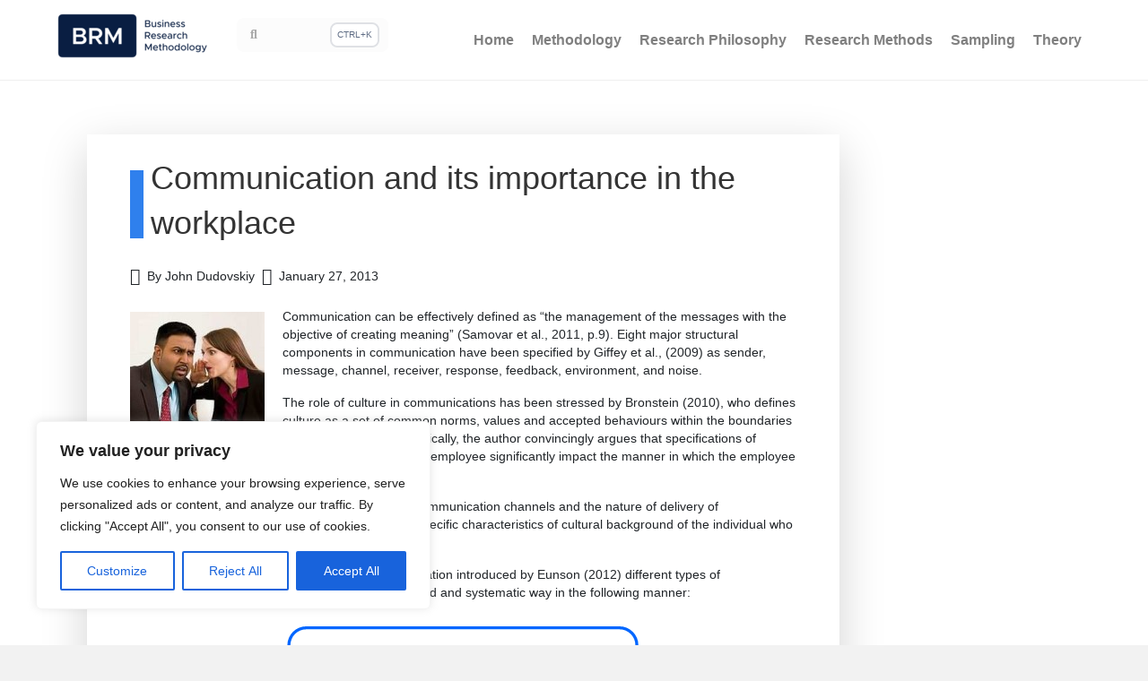

--- FILE ---
content_type: text/html; charset=UTF-8
request_url: https://research-methodology.net/communication-and-its-importance-in-the-workplace/
body_size: 28046
content:
<!DOCTYPE html>
<html lang="en-US" prefix="og: http://ogp.me/ns#">
<head>
<meta charset="UTF-8" />
<meta name='viewport' content='width=device-width, initial-scale=1.0' />
<meta http-equiv='X-UA-Compatible' content='IE=edge' />
<link rel="profile" href="https://gmpg.org/xfn/11" />
<title>Communication and its importance in the workplace - Research Methodology</title>
<meta name='robots' content='max-image-preview:large' />

<!-- This site is optimized with the Yoast SEO Premium plugin v9.0.2 - https://yoast.com/wordpress/plugins/seo/ -->
<meta name="description" content="Communication can be effectively defined as “the management of the messages with the objective of creating meaning” (Samovar et al., 2011, p.9). Eight"/>
<link rel="canonical" href="https://research-methodology.net/communication-and-its-importance-in-the-workplace/" />
<meta property="og:locale" content="en_US" />
<meta property="og:type" content="article" />
<meta property="og:title" content="Communication and its importance in the workplace - Research Methodology" />
<meta property="og:description" content="Communication can be effectively defined as “the management of the messages with the objective of creating meaning” (Samovar et al., 2011, p.9). Eight" />
<meta property="og:url" content="https://research-methodology.net/communication-and-its-importance-in-the-workplace/" />
<meta property="og:site_name" content="Research-Methodology" />
<meta property="article:publisher" content="https://www.facebook.com/Research-methodologynet-420752831299055/" />
<meta property="article:section" content="Management" />
<meta property="article:published_time" content="2013-01-27T04:00:59+00:00" />
<meta property="article:modified_time" content="2013-01-27T04:06:00+00:00" />
<meta property="og:updated_time" content="2013-01-27T04:06:00+00:00" />
<meta property="og:image" content="https://research-methodology.net/wp-content/uploads/2013/01/communication-150x150.jpg" />
<meta name="twitter:card" content="summary" />
<meta name="twitter:description" content="Communication can be effectively defined as “the management of the messages with the objective of creating meaning” (Samovar et al., 2011, p.9). Eight" />
<meta name="twitter:title" content="Communication and its importance in the workplace - Research Methodology" />
<meta name="twitter:site" content="@Research_Net" />
<meta name="twitter:image" content="https://research-methodology.net/wp-content/uploads/2013/01/communication-150x150.jpg" />
<meta name="twitter:creator" content="@Research_Net" />
<!-- / Yoast SEO Premium plugin. -->

<link rel='dns-prefetch' href='//js.retainful.com' />
<link rel="alternate" type="application/rss+xml" title="Research-Methodology &raquo; Feed" href="https://research-methodology.net/feed/" />
<link data-optimized="1" rel='stylesheet' id='wp-block-library-css' href='https://rm-15da4.kxcdn.com/wp-content/litespeed/css/e85f4ef430b8ed2bbc95957f469f4ec7.css?ver=1457b' type='text/css' media='all' />
<style id='wp-block-library-theme-inline-css' type='text/css'>.wp-block-audio :where(figcaption){color:#555;font-size:13px;text-align:center}.is-dark-theme .wp-block-audio :where(figcaption){color:#ffffffa6}.wp-block-audio{margin:0 0 1em}.wp-block-code{border:1px solid #ccc;border-radius:4px;font-family:Menlo,Consolas,monaco,monospace;padding:.8em 1em}.wp-block-embed :where(figcaption){color:#555;font-size:13px;text-align:center}.is-dark-theme .wp-block-embed :where(figcaption){color:#ffffffa6}.wp-block-embed{margin:0 0 1em}.blocks-gallery-caption{color:#555;font-size:13px;text-align:center}.is-dark-theme .blocks-gallery-caption{color:#ffffffa6}:root :where(.wp-block-image figcaption){color:#555;font-size:13px;text-align:center}.is-dark-theme :root :where(.wp-block-image figcaption){color:#ffffffa6}.wp-block-image{margin:0 0 1em}.wp-block-pullquote{border-bottom:4px solid;border-top:4px solid;color:currentColor;margin-bottom:1.75em}.wp-block-pullquote cite,.wp-block-pullquote footer,.wp-block-pullquote__citation{color:currentColor;font-size:.8125em;font-style:normal;text-transform:uppercase}.wp-block-quote{border-left:.25em solid;margin:0 0 1.75em;padding-left:1em}.wp-block-quote cite,.wp-block-quote footer{color:currentColor;font-size:.8125em;font-style:normal;position:relative}.wp-block-quote.has-text-align-right{border-left:none;border-right:.25em solid;padding-left:0;padding-right:1em}.wp-block-quote.has-text-align-center{border:none;padding-left:0}.wp-block-quote.is-large,.wp-block-quote.is-style-large,.wp-block-quote.is-style-plain{border:none}.wp-block-search .wp-block-search__label{font-weight:700}.wp-block-search__button{border:1px solid #ccc;padding:.375em .625em}:where(.wp-block-group.has-background){padding:1.25em 2.375em}.wp-block-separator.has-css-opacity{opacity:.4}.wp-block-separator{border:none;border-bottom:2px solid;margin-left:auto;margin-right:auto}.wp-block-separator.has-alpha-channel-opacity{opacity:1}.wp-block-separator:not(.is-style-wide):not(.is-style-dots){width:100px}.wp-block-separator.has-background:not(.is-style-dots){border-bottom:none;height:1px}.wp-block-separator.has-background:not(.is-style-wide):not(.is-style-dots){height:2px}.wp-block-table{margin:0 0 1em}.wp-block-table td,.wp-block-table th{word-break:normal}.wp-block-table :where(figcaption){color:#555;font-size:13px;text-align:center}.is-dark-theme .wp-block-table :where(figcaption){color:#ffffffa6}.wp-block-video :where(figcaption){color:#555;font-size:13px;text-align:center}.is-dark-theme .wp-block-video :where(figcaption){color:#ffffffa6}.wp-block-video{margin:0 0 1em}:root :where(.wp-block-template-part.has-background){margin-bottom:0;margin-top:0;padding:1.25em 2.375em}</style>
<style id='classic-theme-styles-inline-css' type='text/css'>/*! This file is auto-generated */
.wp-block-button__link{color:#fff;background-color:#32373c;border-radius:9999px;box-shadow:none;text-decoration:none;padding:calc(.667em + 2px) calc(1.333em + 2px);font-size:1.125em}.wp-block-file__button{background:#32373c;color:#fff;text-decoration:none}</style>
<style id='global-styles-inline-css' type='text/css'>:root{--wp--preset--aspect-ratio--square:1;--wp--preset--aspect-ratio--4-3:4/3;--wp--preset--aspect-ratio--3-4:3/4;--wp--preset--aspect-ratio--3-2:3/2;--wp--preset--aspect-ratio--2-3:2/3;--wp--preset--aspect-ratio--16-9:16/9;--wp--preset--aspect-ratio--9-16:9/16;--wp--preset--color--black:#000;--wp--preset--color--cyan-bluish-gray:#abb8c3;--wp--preset--color--white:#fff;--wp--preset--color--pale-pink:#f78da7;--wp--preset--color--vivid-red:#cf2e2e;--wp--preset--color--luminous-vivid-orange:#ff6900;--wp--preset--color--luminous-vivid-amber:#fcb900;--wp--preset--color--light-green-cyan:#7bdcb5;--wp--preset--color--vivid-green-cyan:#00d084;--wp--preset--color--pale-cyan-blue:#8ed1fc;--wp--preset--color--vivid-cyan-blue:#0693e3;--wp--preset--color--vivid-purple:#9b51e0;--wp--preset--gradient--vivid-cyan-blue-to-vivid-purple:linear-gradient(135deg,rgba(6,147,227,1) 0%,#9b51e0 100%);--wp--preset--gradient--light-green-cyan-to-vivid-green-cyan:linear-gradient(135deg,#7adcb4 0%,#00d082 100%);--wp--preset--gradient--luminous-vivid-amber-to-luminous-vivid-orange:linear-gradient(135deg,rgba(252,185,0,1) 0%,rgba(255,105,0,1) 100%);--wp--preset--gradient--luminous-vivid-orange-to-vivid-red:linear-gradient(135deg,rgba(255,105,0,1) 0%,#cf2e2e 100%);--wp--preset--gradient--very-light-gray-to-cyan-bluish-gray:linear-gradient(135deg,#eee 0%,#a9b8c3 100%);--wp--preset--gradient--cool-to-warm-spectrum:linear-gradient(135deg,#4aeadc 0%,#9778d1 20%,#cf2aba 40%,#ee2c82 60%,#fb6962 80%,#fef84c 100%);--wp--preset--gradient--blush-light-purple:linear-gradient(135deg,#ffceec 0%,#9896f0 100%);--wp--preset--gradient--blush-bordeaux:linear-gradient(135deg,#fecda5 0%,#fe2d2d 50%,#6b003e 100%);--wp--preset--gradient--luminous-dusk:linear-gradient(135deg,#ffcb70 0%,#c751c0 50%,#4158d0 100%);--wp--preset--gradient--pale-ocean:linear-gradient(135deg,#fff5cb 0%,#b6e3d4 50%,#33a7b5 100%);--wp--preset--gradient--electric-grass:linear-gradient(135deg,#caf880 0%,#71ce7e 100%);--wp--preset--gradient--midnight:linear-gradient(135deg,#020381 0%,#2874fc 100%);--wp--preset--font-size--small:13px;--wp--preset--font-size--medium:20px;--wp--preset--font-size--large:36px;--wp--preset--font-size--x-large:42px;--wp--preset--font-family--inter:"Inter",sans-serif;--wp--preset--font-family--cardo:Cardo;--wp--preset--spacing--20:.44rem;--wp--preset--spacing--30:.67rem;--wp--preset--spacing--40:1rem;--wp--preset--spacing--50:1.5rem;--wp--preset--spacing--60:2.25rem;--wp--preset--spacing--70:3.38rem;--wp--preset--spacing--80:5.06rem;--wp--preset--shadow--natural:6px 6px 9px rgba(0,0,0,.2);--wp--preset--shadow--deep:12px 12px 50px rgba(0,0,0,.4);--wp--preset--shadow--sharp:6px 6px 0px rgba(0,0,0,.2);--wp--preset--shadow--outlined:6px 6px 0px -3px rgba(255,255,255,1),6px 6px rgba(0,0,0,1);--wp--preset--shadow--crisp:6px 6px 0px rgba(0,0,0,1)}:where(.is-layout-flex){gap:.5em}:where(.is-layout-grid){gap:.5em}body .is-layout-flex{display:flex}.is-layout-flex{flex-wrap:wrap;align-items:center}.is-layout-flex>:is(*,div){margin:0}body .is-layout-grid{display:grid}.is-layout-grid>:is(*,div){margin:0}:where(.wp-block-columns.is-layout-flex){gap:2em}:where(.wp-block-columns.is-layout-grid){gap:2em}:where(.wp-block-post-template.is-layout-flex){gap:1.25em}:where(.wp-block-post-template.is-layout-grid){gap:1.25em}.has-black-color{color:var(--wp--preset--color--black) !important}.has-cyan-bluish-gray-color{color:var(--wp--preset--color--cyan-bluish-gray) !important}.has-white-color{color:var(--wp--preset--color--white) !important}.has-pale-pink-color{color:var(--wp--preset--color--pale-pink) !important}.has-vivid-red-color{color:var(--wp--preset--color--vivid-red) !important}.has-luminous-vivid-orange-color{color:var(--wp--preset--color--luminous-vivid-orange) !important}.has-luminous-vivid-amber-color{color:var(--wp--preset--color--luminous-vivid-amber) !important}.has-light-green-cyan-color{color:var(--wp--preset--color--light-green-cyan) !important}.has-vivid-green-cyan-color{color:var(--wp--preset--color--vivid-green-cyan) !important}.has-pale-cyan-blue-color{color:var(--wp--preset--color--pale-cyan-blue) !important}.has-vivid-cyan-blue-color{color:var(--wp--preset--color--vivid-cyan-blue) !important}.has-vivid-purple-color{color:var(--wp--preset--color--vivid-purple) !important}.has-black-background-color{background-color:var(--wp--preset--color--black) !important}.has-cyan-bluish-gray-background-color{background-color:var(--wp--preset--color--cyan-bluish-gray) !important}.has-white-background-color{background-color:var(--wp--preset--color--white) !important}.has-pale-pink-background-color{background-color:var(--wp--preset--color--pale-pink) !important}.has-vivid-red-background-color{background-color:var(--wp--preset--color--vivid-red) !important}.has-luminous-vivid-orange-background-color{background-color:var(--wp--preset--color--luminous-vivid-orange) !important}.has-luminous-vivid-amber-background-color{background-color:var(--wp--preset--color--luminous-vivid-amber) !important}.has-light-green-cyan-background-color{background-color:var(--wp--preset--color--light-green-cyan) !important}.has-vivid-green-cyan-background-color{background-color:var(--wp--preset--color--vivid-green-cyan) !important}.has-pale-cyan-blue-background-color{background-color:var(--wp--preset--color--pale-cyan-blue) !important}.has-vivid-cyan-blue-background-color{background-color:var(--wp--preset--color--vivid-cyan-blue) !important}.has-vivid-purple-background-color{background-color:var(--wp--preset--color--vivid-purple) !important}.has-black-border-color{border-color:var(--wp--preset--color--black) !important}.has-cyan-bluish-gray-border-color{border-color:var(--wp--preset--color--cyan-bluish-gray) !important}.has-white-border-color{border-color:var(--wp--preset--color--white) !important}.has-pale-pink-border-color{border-color:var(--wp--preset--color--pale-pink) !important}.has-vivid-red-border-color{border-color:var(--wp--preset--color--vivid-red) !important}.has-luminous-vivid-orange-border-color{border-color:var(--wp--preset--color--luminous-vivid-orange) !important}.has-luminous-vivid-amber-border-color{border-color:var(--wp--preset--color--luminous-vivid-amber) !important}.has-light-green-cyan-border-color{border-color:var(--wp--preset--color--light-green-cyan) !important}.has-vivid-green-cyan-border-color{border-color:var(--wp--preset--color--vivid-green-cyan) !important}.has-pale-cyan-blue-border-color{border-color:var(--wp--preset--color--pale-cyan-blue) !important}.has-vivid-cyan-blue-border-color{border-color:var(--wp--preset--color--vivid-cyan-blue) !important}.has-vivid-purple-border-color{border-color:var(--wp--preset--color--vivid-purple) !important}.has-vivid-cyan-blue-to-vivid-purple-gradient-background{background:var(--wp--preset--gradient--vivid-cyan-blue-to-vivid-purple) !important}.has-light-green-cyan-to-vivid-green-cyan-gradient-background{background:var(--wp--preset--gradient--light-green-cyan-to-vivid-green-cyan) !important}.has-luminous-vivid-amber-to-luminous-vivid-orange-gradient-background{background:var(--wp--preset--gradient--luminous-vivid-amber-to-luminous-vivid-orange) !important}.has-luminous-vivid-orange-to-vivid-red-gradient-background{background:var(--wp--preset--gradient--luminous-vivid-orange-to-vivid-red) !important}.has-very-light-gray-to-cyan-bluish-gray-gradient-background{background:var(--wp--preset--gradient--very-light-gray-to-cyan-bluish-gray) !important}.has-cool-to-warm-spectrum-gradient-background{background:var(--wp--preset--gradient--cool-to-warm-spectrum) !important}.has-blush-light-purple-gradient-background{background:var(--wp--preset--gradient--blush-light-purple) !important}.has-blush-bordeaux-gradient-background{background:var(--wp--preset--gradient--blush-bordeaux) !important}.has-luminous-dusk-gradient-background{background:var(--wp--preset--gradient--luminous-dusk) !important}.has-pale-ocean-gradient-background{background:var(--wp--preset--gradient--pale-ocean) !important}.has-electric-grass-gradient-background{background:var(--wp--preset--gradient--electric-grass) !important}.has-midnight-gradient-background{background:var(--wp--preset--gradient--midnight) !important}.has-small-font-size{font-size:var(--wp--preset--font-size--small) !important}.has-medium-font-size{font-size:var(--wp--preset--font-size--medium) !important}.has-large-font-size{font-size:var(--wp--preset--font-size--large) !important}.has-x-large-font-size{font-size:var(--wp--preset--font-size--x-large) !important}:where(.wp-block-post-template.is-layout-flex){gap:1.25em}:where(.wp-block-post-template.is-layout-grid){gap:1.25em}:where(.wp-block-columns.is-layout-flex){gap:2em}:where(.wp-block-columns.is-layout-grid){gap:2em}:root :where(.wp-block-pullquote){font-size:1.5em;line-height:1.6}</style>
<style id='dominant-color-styles-inline-css' type='text/css'>img[data-dominant-color]:not(.has-transparency){background-color:var(--dominant-color)}</style>
<link data-optimized="1" rel='stylesheet' id='woocommerce-layout-css' href='https://rm-15da4.kxcdn.com/wp-content/litespeed/css/a8292d5f8d15fb9f86af9b7b1c9ddac4.css?ver=ab83e' type='text/css' media='all' />
<link data-optimized="1" rel='stylesheet' id='woocommerce-smallscreen-css' href='https://rm-15da4.kxcdn.com/wp-content/litespeed/css/7d649a12fb7b6241289d0b4317ac3948.css?ver=035d9' type='text/css' media='only screen and (max-width: 767px)' />
<link data-optimized="1" rel='stylesheet' id='woocommerce-general-css' href='https://rm-15da4.kxcdn.com/wp-content/litespeed/css/cb6fc9e47aa05fbf698be83e2f4374ab.css?ver=2e842' type='text/css' media='all' />
<style id='woocommerce-inline-inline-css' type='text/css'>.woocommerce form .form-row .required{visibility:visible}</style>
<link data-optimized="1" rel='stylesheet' id='jquery-magnificpopup-css' href='https://rm-15da4.kxcdn.com/wp-content/litespeed/css/d1b418d2cf8fcb58c9a2406bdfe15dd7.css?ver=866e5' type='text/css' media='all' />
<link data-optimized="1" rel='stylesheet' id='bootstrap-4-css' href='https://rm-15da4.kxcdn.com/wp-content/litespeed/css/e6429d4558ab3332db9d953079435028.css?ver=49cf9' type='text/css' media='all' />
<link data-optimized="1" rel='stylesheet' id='fl-automator-skin-css' href='https://rm-15da4.kxcdn.com/wp-content/litespeed/css/14af8c3ce1d3c830d503706d34472555.css?ver=6aef3' type='text/css' media='all' />
<script data-optimized="1" type="text/javascript" id="cookie-law-info-js-extra" src="[data-uri]" defer></script>
<script data-optimized="1" type="text/javascript" src="https://rm-15da4.kxcdn.com/wp-content/litespeed/js/e26b872fb413e3bdca2d2d7bb5b8245d.js?ver=7de7c" id="cookie-law-info-js" defer data-deferred="1"></script>
<script type="text/javascript" src="https://rm-15da4.kxcdn.com/wp-includes/js/jquery/jquery.min.js?ver=3.7.1" id="jquery-core-js" defer data-deferred="1"></script>
<script data-optimized="1" type="text/javascript" src="https://rm-15da4.kxcdn.com/wp-content/litespeed/js/ede7b974deb2fc1777800710552a5e73.js?ver=1e244" id="jquery-migrate-js" defer data-deferred="1"></script>
<script data-optimized="1" type="text/javascript" src="https://rm-15da4.kxcdn.com/wp-content/litespeed/js/5a7fc67b496f66b76ea42149f8a753b8.js?ver=48962" id="jquery-blockui-js" defer="defer" data-wp-strategy="defer"></script>
<script data-optimized="1" type="text/javascript" id="wc-add-to-cart-js-extra" src="[data-uri]" defer></script>
<script data-optimized="1" type="text/javascript" src="https://rm-15da4.kxcdn.com/wp-content/litespeed/js/e1d8aff5a086536bc384578fddd77fd0.js?ver=482f7" id="wc-add-to-cart-js" defer="defer" data-wp-strategy="defer"></script>
<script data-optimized="1" type="text/javascript" src="https://rm-15da4.kxcdn.com/wp-content/litespeed/js/bffd97f8c99e3697ee0998f1a091e00f.js?ver=62fb2" id="js-cookie-js" defer="defer" data-wp-strategy="defer"></script>
<script data-optimized="1" type="text/javascript" id="woocommerce-js-extra" src="[data-uri]" defer></script>
<script data-optimized="1" type="text/javascript" src="https://rm-15da4.kxcdn.com/wp-content/litespeed/js/a1607c1bbb25a86a716fc4a5bdc4b6fb.js?ver=c9a16" id="woocommerce-js" defer="defer" data-wp-strategy="defer"></script>
<script data-optimized="1" type="text/javascript" id="wc-cart-fragments-js-extra" src="[data-uri]" defer></script>
<script data-optimized="1" type="text/javascript" src="https://rm-15da4.kxcdn.com/wp-content/litespeed/js/1f012a1fcd92e1c98fb3ca489e5a274d.js?ver=eab76" id="wc-cart-fragments-js" defer="defer" data-wp-strategy="defer"></script>
<script type="text/javascript" id="rnoc_track-user-cart-js-extra">
/* <![CDATA[ */
var retainful_cart_data = {"ajax_url":"https:\/\/research-methodology.net\/wp-admin\/admin-ajax.php","jquery_url":"https:\/\/research-methodology.net\/wp-includes\/js\/jquery\/jquery.js","ip":"40.77.167.52","version":"2.6.37","public_key":"da11fe87-d028-4044-8beb-3d2c50b9b39a","api_url":"https:\/\/api.retainful.com\/v1\/woocommerce\/webhooks\/checkout","tracking_element_selector":"retainful-abandoned-cart-data","cart_tracking_engine":"js"};
/* ]]> */
</script>
<script src='https://js.retainful.com/woocommerce/v2/retainful.js?ver=2.6.37' id='rnoc_track-user-cart-js' data-cfasync='false' defer></script><script data-optimized="1" type="text/javascript" id="rnoc_popup-coupon-js-extra" src="[data-uri]" defer></script>
<script data-optimized="1" type="text/javascript" src="https://rm-15da4.kxcdn.com/wp-content/litespeed/js/ffe95abf9287200960f89aee278caaa2.js?ver=1963d" id="rnoc_popup-coupon-js" defer data-deferred="1"></script>
<link rel="https://api.w.org/" href="https://research-methodology.net/wp-json/" /><link rel="alternate" title="JSON" type="application/json" href="https://research-methodology.net/wp-json/wp/v2/posts/3038" /><link rel="EditURI" type="application/rsd+xml" title="RSD" href="https://research-methodology.net/xmlrpc.php?rsd" />
<link rel="alternate" title="oEmbed (JSON)" type="application/json+oembed" href="https://research-methodology.net/wp-json/oembed/1.0/embed?url=https%3A%2F%2Fresearch-methodology.net%2Fcommunication-and-its-importance-in-the-workplace%2F" />
<link rel="alternate" title="oEmbed (XML)" type="text/xml+oembed" href="https://research-methodology.net/wp-json/oembed/1.0/embed?url=https%3A%2F%2Fresearch-methodology.net%2Fcommunication-and-its-importance-in-the-workplace%2F&#038;format=xml" />
<style id="cky-style-inline">[data-cky-tag]{visibility:hidden}</style><meta name="generator" content="dominant-color-images 1.1.1">
<!-- Global site tag (gtag.js) - Google Analytics -->
<script src="https://www.googletagmanager.com/gtag/js?id=UA-28212782-1" defer data-deferred="1"></script>
<script src="[data-uri]" defer></script>


<link data-optimized="1" rel="stylesheet" href="https://rm-15da4.kxcdn.com/wp-content/litespeed/css/8a1b2d6f515735c983998369a6fa90e0.css?ver=a90e0" type="text/css" media="all">
<meta name="generator" content="performance-lab 3.4.0; plugins: dominant-color-images, webp-uploads">
<meta name="generator" content="webp-uploads 2.1.0">
	<noscript><style>.woocommerce-product-gallery{ opacity: 1 !important; }</style></noscript>
	<script data-optimized="1" src="[data-uri]" defer></script><style id='wp-fonts-local' type='text/css'>@font-face{font-family:Inter;font-style:normal;font-weight:300 900;font-display:fallback;src:url('https://rm-15da4.kxcdn.com/wp-content/plugins/woocommerce/assets/fonts/Inter-VariableFont_slnt,wght.woff2') format('woff2');font-stretch:normal}@font-face{font-family:Cardo;font-style:normal;font-weight:400;font-display:fallback;src:url('https://rm-15da4.kxcdn.com/wp-content/plugins/woocommerce/assets/fonts/cardo_normal_400.woff2') format('woff2')}</style>
<link rel="icon" href="https://rm-15da4.kxcdn.com/wp-content/uploads/2020/08/cropped-logoBRM-32x32.jpg" sizes="32x32" />
<link rel="icon" href="https://rm-15da4.kxcdn.com/wp-content/uploads/2020/08/cropped-logoBRM-192x192.jpg" sizes="192x192" />
<link rel="apple-touch-icon" href="https://rm-15da4.kxcdn.com/wp-content/uploads/2020/08/cropped-logoBRM-180x180.jpg" />
<meta name="msapplication-TileImage" content="https://rm-15da4.kxcdn.com/wp-content/uploads/2020/08/cropped-logoBRM-270x270.jpg" />
</head>
<body data-rsssl=1 class="post-template-default single single-post postid-3038 single-format-standard theme-bb-theme woocommerce-no-js fl-framework-bootstrap-4 fl-preset-default fl-full-width fl-nav-mobile-offcanvas fl-offcanvas-overlay-right" itemscope="itemscope" itemtype="https://schema.org/WebPage">
<div class="fl-page">
	<header class="fl-page-header fl-page-header-fixed fl-page-nav-right fl-page-nav-toggle-icon fl-page-nav-toggle-visible-mobile">
	<div class="fl-page-header-wrap">
		<div class="fl-page-header-container container">
			<div class="fl-page-header-row row">
				<div class="col-md-12 col-lg-4 fl-page-logo-wrap">
<!-- 					<div class="fl-page-header-logo">
						<a href="https://research-methodology.net/"><img  data-no-lazy="1" class="fl-logo-img" itemscope itemtype="https://schema.org/ImageObject"  src="https://rm-15da4.kxcdn.com/wp-content/uploads/2024/02/imageedit_17_5934559984-1.png"  data-retina="" alt="Research-Methodology" /><meta itemprop="name" content="Research-Methodology" /></a>
					</div> -->
					<div class="row">
						<div class="col-6">
							<div class="fl-page-header-logo" itemscope="itemscope" itemtype="https://schema.org/Organization">
								<a href="https://research-methodology.net/"><img  data-no-lazy="1" class="fl-logo-img" itemscope itemtype="https://schema.org/ImageObject"  src="https://rm-15da4.kxcdn.com/wp-content/uploads/2024/02/imageedit_17_5934559984-1.png"  data-retina="" alt="Research-Methodology" /><meta itemprop="name" content="Research-Methodology" /></a>
							</div>
						</div>
						<div class="col-6 d-none d-lg-block">
							  <form class="form-group has-search" id="searchform" style="margin-top:5px;" role="search" action="https://research-methodology.net/" method="GET">
								<span class="fa fa-search form-control-feedback"></span>
								<input id="searchbox" name="s" type="search" aria-label="Search" class="form-control form-control-input" placeholder="">
								<button class="form-control-button">CTRL+K</button>
							  </form>
						</div>
					</div>
				</div>
				<div class="col-md-12 col-lg-8 fl-page-fixed-nav-wrap">
					<div class="fl-page-nav-wrap">
						<nav class="fl-page-nav fl-nav navbar navbar-default navbar-expand-md" aria-label="Header Menu">
							<button type="button" class="navbar-toggle navbar-toggler" data-toggle="collapse" data-target=".fl-page-nav-collapse">
								<span><i class="fas fa-bars"></i></span>
							</button>
							<div class="fl-page-nav-collapse collapse navbar-collapse">
								<ul id="menu-menu-header" class="nav navbar-nav navbar-right menu fl-theme-menu"><li id="menu-item-8129" class="menu-item menu-item-type-custom menu-item-object-custom menu-item-home menu-item-8129 nav-item"><a href="https://research-methodology.net/" class="nav-link">Home</a></li>
<li id="menu-item-8130" class="menu-item menu-item-type-post_type menu-item-object-page menu-item-has-children menu-item-8130 nav-item"><a href="https://research-methodology.net/research-methodology/" class="nav-link">Methodology</a><div class="fl-submenu-icon-wrap"><span class="fl-submenu-toggle-icon"></span></div>
<ul class="sub-menu">
	<li id="menu-item-8136" class="menu-item menu-item-type-post_type menu-item-object-page menu-item-8136 nav-item"><a href="https://research-methodology.net/research-methodology/writing-dissertation-proposal/" class="nav-link">Writing Dissertation Proposal</a></li>
	<li id="menu-item-8135" class="menu-item menu-item-type-post_type menu-item-object-page menu-item-has-children menu-item-8135 nav-item"><a href="https://research-methodology.net/research-methodology/research-process/" class="nav-link">Research Process</a><div class="fl-submenu-icon-wrap"><span class="fl-submenu-toggle-icon"></span></div>
	<ul class="sub-menu">
		<li id="menu-item-8134" class="menu-item menu-item-type-post_type menu-item-object-page menu-item-8134 nav-item"><a href="https://research-methodology.net/research-methodology/selecting-research-area/" class="nav-link">Selecting Research Area</a></li>
		<li id="menu-item-8137" class="menu-item menu-item-type-post_type menu-item-object-page menu-item-8137 nav-item"><a href="https://research-methodology.net/research-methodology/research-aims-and-objectives/" class="nav-link">Formulating Research Aims and Objectives</a></li>
		<li id="menu-item-8138" class="menu-item menu-item-type-post_type menu-item-object-page menu-item-8138 nav-item"><a href="https://research-methodology.net/research-methodology/rationale-for-the-study/" class="nav-link">Rationale for the Study</a></li>
		<li id="menu-item-12682" class="menu-item menu-item-type-post_type menu-item-object-page menu-item-12682 nav-item"><a href="https://research-methodology.net/research-methodology/research-process/writing-research-background/" class="nav-link">Writing Research Background</a></li>
		<li id="menu-item-8139" class="menu-item menu-item-type-post_type menu-item-object-page menu-item-8139 nav-item"><a href="https://research-methodology.net/research-methodology/research-structure/" class="nav-link">Research Structure</a></li>
		<li id="menu-item-12843" class="menu-item menu-item-type-post_type menu-item-object-page menu-item-12843 nav-item"><a href="https://research-methodology.net/research-methodology/types-literature-review/" class="nav-link">Types of Literature Review</a></li>
		<li id="menu-item-12844" class="menu-item menu-item-type-post_type menu-item-object-page menu-item-12844 nav-item"><a href="https://research-methodology.net/research-methods/data-collection/grounded-theory/" class="nav-link">Grounded Theory</a></li>
		<li id="menu-item-8140" class="menu-item menu-item-type-post_type menu-item-object-page menu-item-8140 nav-item"><a href="https://research-methodology.net/research-methodology/literature-search-strategy/" class="nav-link">Literature search strategy</a></li>
		<li id="menu-item-8141" class="menu-item menu-item-type-post_type menu-item-object-page menu-item-8141 nav-item"><a href="https://research-methodology.net/research-methodology/literature-review-sources/" class="nav-link">Literature review sources</a></li>
		<li id="menu-item-8142" class="menu-item menu-item-type-post_type menu-item-object-page menu-item-8142 nav-item"><a href="https://research-methodology.net/research-methodology/referencing/" class="nav-link">Referencing</a></li>
		<li id="menu-item-8147" class="menu-item menu-item-type-post_type menu-item-object-page menu-item-8147 nav-item"><a href="https://research-methodology.net/research-methodology/dealing-with-supervisor/" class="nav-link">Dealing with Supervisor</a></li>
	</ul>
</li>
	<li id="menu-item-8131" class="menu-item menu-item-type-post_type menu-item-object-page menu-item-has-children menu-item-8131 nav-item"><a href="https://research-methodology.net/research-methodology/research-types/" class="nav-link">Types of Research Methods</a><div class="fl-submenu-icon-wrap"><span class="fl-submenu-toggle-icon"></span></div>
	<ul class="sub-menu">
		<li id="menu-item-8132" class="menu-item menu-item-type-post_type menu-item-object-page menu-item-8132 nav-item"><a href="https://research-methodology.net/research-methodology/research-types/applied-research/" class="nav-link">Applied Research</a></li>
		<li id="menu-item-8133" class="menu-item menu-item-type-post_type menu-item-object-page menu-item-8133 nav-item"><a href="https://research-methodology.net/research-methodology/research-types/fundamental-research/" class="nav-link">Fundamental Research</a></li>
	</ul>
</li>
	<li id="menu-item-8143" class="menu-item menu-item-type-post_type menu-item-object-page menu-item-has-children menu-item-8143 nav-item"><a href="https://research-methodology.net/research-methodology/research-approach/" class="nav-link">Research Approach</a><div class="fl-submenu-icon-wrap"><span class="fl-submenu-toggle-icon"></span></div>
	<ul class="sub-menu">
		<li id="menu-item-8148" class="menu-item menu-item-type-post_type menu-item-object-page menu-item-8148 nav-item"><a href="https://research-methodology.net/research-methodology/research-approach/deductive-approach-2/" class="nav-link">Deductive Approach (Deductive Reasoning)</a></li>
		<li id="menu-item-8149" class="menu-item menu-item-type-post_type menu-item-object-page menu-item-8149 nav-item"><a href="https://research-methodology.net/research-methodology/research-approach/inductive-approach-2/" class="nav-link">Inductive Approach (Inductive Reasoning)</a></li>
		<li id="menu-item-8297" class="menu-item menu-item-type-post_type menu-item-object-page menu-item-8297 nav-item"><a href="https://research-methodology.net/research-methodology/research-approach/abductive-reasoning-abductive-approach/" class="nav-link">Abductive reasoning (abductive approach)</a></li>
	</ul>
</li>
	<li id="menu-item-8144" class="menu-item menu-item-type-post_type menu-item-object-page menu-item-has-children menu-item-8144 nav-item"><a href="https://research-methodology.net/research-methodology/research-design/" class="nav-link">Research Design</a><div class="fl-submenu-icon-wrap"><span class="fl-submenu-toggle-icon"></span></div>
	<ul class="sub-menu">
		<li id="menu-item-8150" class="menu-item menu-item-type-post_type menu-item-object-page menu-item-8150 nav-item"><a href="https://research-methodology.net/research-methodology/research-design/exploratory-research/" class="nav-link">Exploratory Research</a></li>
		<li id="menu-item-8151" class="menu-item menu-item-type-post_type menu-item-object-page menu-item-has-children menu-item-8151 nav-item"><a href="https://research-methodology.net/research-methodology/research-design/conclusive-research/" class="nav-link">Conclusive Research</a><div class="fl-submenu-icon-wrap"><span class="fl-submenu-toggle-icon"></span></div>
		<ul class="sub-menu">
			<li id="menu-item-8279" class="menu-item menu-item-type-post_type menu-item-object-page menu-item-8279 nav-item"><a href="https://research-methodology.net/causal-research/" class="nav-link">Causal Research (Explanatory research)</a></li>
			<li id="menu-item-8280" class="menu-item menu-item-type-post_type menu-item-object-page menu-item-8280 nav-item"><a href="https://research-methodology.net/descriptive-research/" class="nav-link">Descriptive Research</a></li>
		</ul>
</li>
	</ul>
</li>
	<li id="menu-item-8145" class="menu-item menu-item-type-post_type menu-item-object-page menu-item-has-children menu-item-8145 nav-item"><a href="https://research-methodology.net/research-methodology/reliability-validity-and-repeatability/" class="nav-link">Reliability and Validity</a><div class="fl-submenu-icon-wrap"><span class="fl-submenu-toggle-icon"></span></div>
	<ul class="sub-menu">
		<li id="menu-item-8152" class="menu-item menu-item-type-post_type menu-item-object-page menu-item-8152 nav-item"><a href="https://research-methodology.net/research-methodology/reliability-validity-and-repeatability/research-reliability/" class="nav-link">Reliability</a></li>
		<li id="menu-item-8153" class="menu-item menu-item-type-post_type menu-item-object-page menu-item-8153 nav-item"><a href="https://research-methodology.net/research-methodology/reliability-validity-and-repeatability/research-validity/" class="nav-link">Validity</a></li>
	</ul>
</li>
	<li id="menu-item-12872" class="menu-item menu-item-type-post_type menu-item-object-page menu-item-12872 nav-item"><a href="https://research-methodology.net/research-methodology/suggestions-future-research/" class="nav-link">Suggestions for Future Research</a></li>
</ul>
</li>
<li id="menu-item-8176" class="menu-item menu-item-type-post_type menu-item-object-page menu-item-has-children menu-item-8176 nav-item"><a href="https://research-methodology.net/research-philosophy/" class="nav-link">Research Philosophy</a><div class="fl-submenu-icon-wrap"><span class="fl-submenu-toggle-icon"></span></div>
<ul class="sub-menu">
	<li id="menu-item-8250" class="menu-item menu-item-type-post_type menu-item-object-page menu-item-8250 nav-item"><a href="https://research-methodology.net/research-philosophy/axiology-2/" class="nav-link">Axiology</a></li>
	<li id="menu-item-8178" class="menu-item menu-item-type-post_type menu-item-object-page menu-item-has-children menu-item-8178 nav-item"><a href="https://research-methodology.net/research-philosophy/epistomology/" class="nav-link">Epistemology</a><div class="fl-submenu-icon-wrap"><span class="fl-submenu-toggle-icon"></span></div>
	<ul class="sub-menu">
		<li id="menu-item-8177" class="menu-item menu-item-type-post_type menu-item-object-page menu-item-8177 nav-item"><a href="https://research-methodology.net/research-philosophy/epistomology/constructivism/" class="nav-link">Constructivism Research Philosophy</a></li>
	</ul>
</li>
	<li id="menu-item-8179" class="menu-item menu-item-type-post_type menu-item-object-page menu-item-8179 nav-item"><a href="https://research-methodology.net/research-philosophy/interpretivism/" class="nav-link">Interpretivism (interpretivist) Research Philosophy</a></li>
	<li id="menu-item-8180" class="menu-item menu-item-type-post_type menu-item-object-page menu-item-8180 nav-item"><a href="https://research-methodology.net/research-philosophy/ontology/" class="nav-link">Ontology</a></li>
	<li id="menu-item-8181" class="menu-item menu-item-type-post_type menu-item-object-page menu-item-8181 nav-item"><a href="https://research-methodology.net/research-philosophy/phenomenology/" class="nav-link">Phenomenology</a></li>
	<li id="menu-item-8182" class="menu-item menu-item-type-post_type menu-item-object-page menu-item-8182 nav-item"><a href="https://research-methodology.net/research-philosophy/positivism/" class="nav-link">Positivism Research Philosophy</a></li>
	<li id="menu-item-8224" class="menu-item menu-item-type-post_type menu-item-object-page menu-item-8224 nav-item"><a href="https://research-methodology.net/research-philosophy/pragmatism-research-philosophy/" class="nav-link">Pragmatism Research Philosophy</a></li>
	<li id="menu-item-8225" class="menu-item menu-item-type-post_type menu-item-object-page menu-item-8225 nav-item"><a href="https://research-methodology.net/research-philosophy/realism/" class="nav-link">Realism Research Philosophy</a></li>
</ul>
</li>
<li id="menu-item-8154" class="menu-item menu-item-type-post_type menu-item-object-page menu-item-has-children menu-item-8154 nav-item"><a href="https://research-methodology.net/research-methods/" class="nav-link">Research Methods</a><div class="fl-submenu-icon-wrap"><span class="fl-submenu-toggle-icon"></span></div>
<ul class="sub-menu">
	<li id="menu-item-8159" class="menu-item menu-item-type-post_type menu-item-object-page menu-item-has-children menu-item-8159 nav-item"><a href="https://research-methodology.net/research-methods/data-collection/" class="nav-link">Data Collection Methods</a><div class="fl-submenu-icon-wrap"><span class="fl-submenu-toggle-icon"></span></div>
	<ul class="sub-menu">
		<li id="menu-item-8174" class="menu-item menu-item-type-post_type menu-item-object-page menu-item-has-children menu-item-8174 nav-item"><a href="https://research-methodology.net/research-methods/survey-method/" class="nav-link">Survey Method</a><div class="fl-submenu-icon-wrap"><span class="fl-submenu-toggle-icon"></span></div>
		<ul class="sub-menu">
			<li id="menu-item-8175" class="menu-item menu-item-type-post_type menu-item-object-page menu-item-8175 nav-item"><a href="https://research-methodology.net/research-methods/survey-method/questionnaires-2/" class="nav-link">Questionnaires</a></li>
			<li id="menu-item-8166" class="menu-item menu-item-type-post_type menu-item-object-page menu-item-8166 nav-item"><a href="https://research-methodology.net/research-methods/qualitative-research/interviews/" class="nav-link">Interviews</a></li>
		</ul>
</li>
		<li id="menu-item-8169" class="menu-item menu-item-type-post_type menu-item-object-page menu-item-has-children menu-item-8169 nav-item"><a href="https://research-methodology.net/research-methods/quantitative-research/" class="nav-link">Quantitative Data Collection Methods</a><div class="fl-submenu-icon-wrap"><span class="fl-submenu-toggle-icon"></span></div>
		<ul class="sub-menu">
			<li id="menu-item-8170" class="menu-item menu-item-type-post_type menu-item-object-page menu-item-8170 nav-item"><a href="https://research-methodology.net/research-methods/quantitative-research/correlation-regression/" class="nav-link">Correlation Analysis</a></li>
			<li id="menu-item-8171" class="menu-item menu-item-type-post_type menu-item-object-page menu-item-8171 nav-item"><a href="https://research-methodology.net/research-methods/quantitative-research/mean-mode-and-median/" class="nav-link">Mean, Mode and Median</a></li>
			<li id="menu-item-8172" class="menu-item menu-item-type-post_type menu-item-object-page menu-item-8172 nav-item"><a href="https://research-methodology.net/research-methods/quantitative-research/regression-analysis/" class="nav-link">Regression Analysis</a></li>
		</ul>
</li>
		<li id="menu-item-8162" class="menu-item menu-item-type-post_type menu-item-object-page menu-item-has-children menu-item-8162 nav-item"><a href="https://research-methodology.net/research-methods/qualitative-research/" class="nav-link">Qualitative Data Collection Methods</a><div class="fl-submenu-icon-wrap"><span class="fl-submenu-toggle-icon"></span></div>
		<ul class="sub-menu">
			<li id="menu-item-8163" class="menu-item menu-item-type-post_type menu-item-object-page menu-item-8163 nav-item"><a href="https://research-methodology.net/research-methods/qualitative-research/case-studies/" class="nav-link">Case Studies</a></li>
			<li id="menu-item-8164" class="menu-item menu-item-type-post_type menu-item-object-page menu-item-8164 nav-item"><a href="https://research-methodology.net/research-methods/qualitative-research/focus-group/" class="nav-link">Focus Groups</a></li>
			<li id="menu-item-8167" class="menu-item menu-item-type-post_type menu-item-object-page menu-item-8167 nav-item"><a href="https://research-methodology.net/research-methods/qualitative-research/observation/" class="nav-link">Observation</a></li>
			<li id="menu-item-8161" class="menu-item menu-item-type-post_type menu-item-object-page menu-item-8161 nav-item"><a href="https://research-methodology.net/research-methods/futures-research/" class="nav-link">Futures Research</a></li>
		</ul>
</li>
		<li id="menu-item-8160" class="menu-item menu-item-type-post_type menu-item-object-page menu-item-8160 nav-item"><a href="https://research-methodology.net/research-methods/experiments/" class="nav-link">Experiments</a></li>
		<li id="menu-item-8155" class="menu-item menu-item-type-post_type menu-item-object-page menu-item-8155 nav-item"><a href="https://research-methodology.net/research-methods/action-research/" class="nav-link">Action Research</a></li>
	</ul>
</li>
	<li id="menu-item-8156" class="menu-item menu-item-type-post_type menu-item-object-page menu-item-has-children menu-item-8156 nav-item"><a href="https://research-methodology.net/research-methods/data-analysis/" class="nav-link">Data Analysis</a><div class="fl-submenu-icon-wrap"><span class="fl-submenu-toggle-icon"></span></div>
	<ul class="sub-menu">
		<li id="menu-item-8157" class="menu-item menu-item-type-post_type menu-item-object-page menu-item-8157 nav-item"><a href="https://research-methodology.net/research-methods/data-analysis/qualitative-data-analysis/" class="nav-link">Qualitative Data Analysis</a></li>
		<li id="menu-item-8158" class="menu-item menu-item-type-post_type menu-item-object-page menu-item-8158 nav-item"><a href="https://research-methodology.net/research-methods/data-analysis/quantitative-data-analysis/" class="nav-link">Quantitative Data Analysis</a></li>
	</ul>
</li>
	<li id="menu-item-8173" class="menu-item menu-item-type-post_type menu-item-object-page menu-item-8173 nav-item"><a href="https://research-methodology.net/research-methods/research-limitations/" class="nav-link">Research Limitations</a></li>
	<li id="menu-item-8146" class="menu-item menu-item-type-post_type menu-item-object-page menu-item-8146 nav-item"><a href="https://research-methodology.net/research-methodology/ethical-considerations/" class="nav-link">Ethical Considerations</a></li>
</ul>
</li>
<li id="menu-item-8190" class="menu-item menu-item-type-post_type menu-item-object-page menu-item-has-children menu-item-8190 nav-item"><a href="https://research-methodology.net/sampling-in-primary-data-collection/" class="nav-link">Sampling</a><div class="fl-submenu-icon-wrap"><span class="fl-submenu-toggle-icon"></span></div>
<ul class="sub-menu">
	<li id="menu-item-8187" class="menu-item menu-item-type-post_type menu-item-object-page menu-item-has-children menu-item-8187 nav-item"><a href="https://research-methodology.net/sampling-in-primary-data-collection/probability-sampling/" class="nav-link">Probability Sampling</a><div class="fl-submenu-icon-wrap"><span class="fl-submenu-toggle-icon"></span></div>
	<ul class="sub-menu">
		<li id="menu-item-8191" class="menu-item menu-item-type-post_type menu-item-object-page menu-item-8191 nav-item"><a href="https://research-methodology.net/sampling-in-primary-data-collection/random-sampling/" class="nav-link">Simple Random Sampling</a></li>
		<li id="menu-item-8194" class="menu-item menu-item-type-post_type menu-item-object-page menu-item-8194 nav-item"><a href="https://research-methodology.net/sampling-in-primary-data-collection/systematic-sampling/" class="nav-link">Systematic Sampling</a></li>
		<li id="menu-item-8193" class="menu-item menu-item-type-post_type menu-item-object-page menu-item-8193 nav-item"><a href="https://research-methodology.net/sampling-in-primary-data-collection/stratified-sampling/" class="nav-link">Stratified Sampling</a></li>
		<li id="menu-item-8183" class="menu-item menu-item-type-post_type menu-item-object-page menu-item-8183 nav-item"><a href="https://research-methodology.net/sampling-in-primary-data-collection/cluster-sampling/" class="nav-link">Cluster Sampling</a></li>
	</ul>
</li>
	<li id="menu-item-8186" class="menu-item menu-item-type-post_type menu-item-object-page menu-item-has-children menu-item-8186 nav-item"><a href="https://research-methodology.net/sampling-in-primary-data-collection/non-probability-sampling/" class="nav-link">Non-Probability Sampling</a><div class="fl-submenu-icon-wrap"><span class="fl-submenu-toggle-icon"></span></div>
	<ul class="sub-menu">
		<li id="menu-item-8184" class="menu-item menu-item-type-post_type menu-item-object-page menu-item-8184 nav-item"><a href="https://research-methodology.net/sampling-in-primary-data-collection/convenience-sampling/" class="nav-link">Convenience sampling</a></li>
		<li id="menu-item-8185" class="menu-item menu-item-type-post_type menu-item-object-page menu-item-8185 nav-item"><a href="https://research-methodology.net/sampling-in-primary-data-collection/multi-stage-sampling/" class="nav-link">Multi-stage sampling</a></li>
		<li id="menu-item-8188" class="menu-item menu-item-type-post_type menu-item-object-page menu-item-has-children menu-item-8188 nav-item"><a href="https://research-methodology.net/sampling-in-primary-data-collection/purposive-sampling/" class="nav-link">Purposive sampling</a><div class="fl-submenu-icon-wrap"><span class="fl-submenu-toggle-icon"></span></div>
		<ul class="sub-menu">
			<li id="menu-item-8195" class="menu-item menu-item-type-post_type menu-item-object-page menu-item-8195 nav-item"><a href="https://research-methodology.net/sampling-in-primary-data-collection/theoretical-sampling/" class="nav-link">Theoretical sampling</a></li>
		</ul>
</li>
		<li id="menu-item-8189" class="menu-item menu-item-type-post_type menu-item-object-page menu-item-8189 nav-item"><a href="https://research-methodology.net/sampling-in-primary-data-collection/quota-sampling/" class="nav-link">Quota sampling</a></li>
		<li id="menu-item-8192" class="menu-item menu-item-type-post_type menu-item-object-page menu-item-8192 nav-item"><a href="https://research-methodology.net/sampling-in-primary-data-collection/snowball-sampling/" class="nav-link">Snowball sampling</a></li>
	</ul>
</li>
</ul>
</li>
<li id="menu-item-8196" class="menu-item menu-item-type-post_type menu-item-object-page menu-item-has-children menu-item-8196 nav-item"><a href="https://research-methodology.net/theory/" class="nav-link">Theory</a><div class="fl-submenu-icon-wrap"><span class="fl-submenu-toggle-icon"></span></div>
<ul class="sub-menu">
	<li id="menu-item-70342" class="menu-item menu-item-type-post_type menu-item-object-page menu-item-70342 nav-item"><a href="https://research-methodology.net/theory/leadership/" class="nav-link">Leadership</a></li>
	<li id="menu-item-69744" class="menu-item menu-item-type-post_type menu-item-object-page menu-item-has-children menu-item-69744 nav-item"><a href="https://research-methodology.net/theory/marketing/" class="nav-link">Marketing</a><div class="fl-submenu-icon-wrap"><span class="fl-submenu-toggle-icon"></span></div>
	<ul class="sub-menu">
		<li id="menu-item-69974" class="menu-item menu-item-type-post_type menu-item-object-page menu-item-69974 nav-item"><a href="https://research-methodology.net/theory/marketing/7ps-of-marketing/" class="nav-link">7Ps of Marketing</a></li>
		<li id="menu-item-69808" class="menu-item menu-item-type-post_type menu-item-object-page menu-item-69808 nav-item"><a href="https://research-methodology.net/theory/marketing/segmentation-targeting-positioning-stp/" class="nav-link">Segmentation, Targeting &#038; Positioning (STP)</a></li>
	</ul>
</li>
	<li id="menu-item-8197" class="menu-item menu-item-type-post_type menu-item-object-page menu-item-has-children menu-item-8197 nav-item"><a href="https://research-methodology.net/theory/strategy/" class="nav-link">Strategy</a><div class="fl-submenu-icon-wrap"><span class="fl-submenu-toggle-icon"></span></div>
	<ul class="sub-menu">
		<li id="menu-item-70572" class="menu-item menu-item-type-post_type menu-item-object-page menu-item-70572 nav-item"><a href="https://research-methodology.net/theory/strategy/ansoff-matrix/" class="nav-link">Ansoff Matrix</a></li>
		<li id="menu-item-71618" class="menu-item menu-item-type-post_type menu-item-object-page menu-item-71618 nav-item"><a href="https://research-methodology.net/theory/strategy/business-ecosystem/" class="nav-link">Business ecosystem</a></li>
		<li id="menu-item-71447" class="menu-item menu-item-type-post_type menu-item-object-page menu-item-71447 nav-item"><a href="https://research-methodology.net/theory/strategy/mckinsey-7s-model/" class="nav-link">McKinsey 7S Model</a></li>
		<li id="menu-item-8198" class="menu-item menu-item-type-post_type menu-item-object-page menu-item-8198 nav-item"><a href="https://research-methodology.net/theory/strategy/porters-five-forces/" class="nav-link">Porter’s Five Forces</a></li>
		<li id="menu-item-8199" class="menu-item menu-item-type-post_type menu-item-object-page menu-item-8199 nav-item"><a href="https://research-methodology.net/theory/strategy/7137-2/" class="nav-link">PESTEL Analysis</a></li>
		<li id="menu-item-8200" class="menu-item menu-item-type-post_type menu-item-object-page menu-item-8200 nav-item"><a href="https://research-methodology.net/theory/strategy/swot-analysis/" class="nav-link">SWOT Analysis</a></li>
		<li id="menu-item-8201" class="menu-item menu-item-type-post_type menu-item-object-page menu-item-8201 nav-item"><a href="https://research-methodology.net/theory/strategy/value-chain-analysis-2/" class="nav-link">Value Chain Analysis</a></li>
	</ul>
</li>
</ul>
</li>
</ul>							</div>
						</nav>
					</div>
				</div>
			</div>
		</div>
	</div>
</header><!-- .fl-page-header-fixed -->
<header class="fl-page-header fl-page-header-primary fl-page-nav-right fl-page-nav-toggle-icon fl-page-nav-toggle-visible-mobile" itemscope="itemscope" itemtype="https://schema.org/WPHeader">
	<style>.has-search .form-control{padding-left:2.375rem}.has-search .form-control-feedback{position:absolute;z-index:2;display:block;width:2.375rem;height:2.375rem;line-height:2.375rem;text-align:center;pointer-events:none;color:#aaa}.form-control-button{position:absolute;z-index:2;display:block;line-height:1rem;text-align:center;pointer-events:none;color:#5e6c84;top:10px;right:25px;background:#fff;border:2px solid #dfe1e5;border-radius:8px;font-size:10px;margin:0;padding:4px 6px}.form-control-input{background:#f4f5f7;border-radius:8px!important;border:0!important}.form-control-input:focus{border:1px solid #0065FF!important}</style>
	<div class="fl-page-header-wrap">
		<div class="fl-page-header-container container">
			<div class="fl-page-header-row row">
				<div class="col-md-12 col-lg-4 fl-page-header-logo-col">
					<div class="row">
						<div class="col-6">
							<div class="fl-page-header-logo" itemscope="itemscope" itemtype="https://schema.org/Organization">
								<a href="https://research-methodology.net/" itemprop="url"><img  data-no-lazy="1" class="fl-logo-img" itemscope itemtype="https://schema.org/ImageObject"  src="https://rm-15da4.kxcdn.com/wp-content/uploads/2024/02/imageedit_17_5934559984-1.png"  data-retina="" alt="Research-Methodology" /><meta itemprop="name" content="Research-Methodology" /></a>
															</div>
						</div>
						<div class="col-6 d-none d-lg-block">
							  <form class="form-group has-search" id="searchform" style="margin-top:5px;" role="search" action="https://research-methodology.net/" method="GET">
								<span class="fa fa-search form-control-feedback"></span>
								<input id="searchbox" name="s" type="search" aria-label="Search" class="form-control form-control-input searchbox-header" placeholder="">
								<button class="form-control-button">CTRL+K</button>
							  </form>
						</div>
					</div>
				</div>
				<div class="col-md-12 col-lg-8 fl-page-nav-col">
					<div class="fl-page-nav-wrap">
						<nav class="fl-page-nav fl-nav navbar navbar-default navbar-expand-md" aria-label="Header Menu" itemscope="itemscope" itemtype="https://schema.org/SiteNavigationElement">
							<button type="button" class="navbar-toggle navbar-toggler" data-toggle="collapse" data-target=".fl-page-nav-collapse">
								<span><i class="fas fa-bars"></i></span>
							</button>
							<div class="fl-page-nav-collapse collapse navbar-collapse">
								<ul id="menu-menu-header-1" class="nav navbar-nav navbar-right menu fl-theme-menu"><li class="menu-item menu-item-type-custom menu-item-object-custom menu-item-home menu-item-8129 nav-item"><a href="https://research-methodology.net/" class="nav-link">Home</a></li>
<li class="menu-item menu-item-type-post_type menu-item-object-page menu-item-has-children menu-item-8130 nav-item"><a href="https://research-methodology.net/research-methodology/" class="nav-link">Methodology</a><div class="fl-submenu-icon-wrap"><span class="fl-submenu-toggle-icon"></span></div>
<ul class="sub-menu">
	<li class="menu-item menu-item-type-post_type menu-item-object-page menu-item-8136 nav-item"><a href="https://research-methodology.net/research-methodology/writing-dissertation-proposal/" class="nav-link">Writing Dissertation Proposal</a></li>
	<li class="menu-item menu-item-type-post_type menu-item-object-page menu-item-has-children menu-item-8135 nav-item"><a href="https://research-methodology.net/research-methodology/research-process/" class="nav-link">Research Process</a><div class="fl-submenu-icon-wrap"><span class="fl-submenu-toggle-icon"></span></div>
	<ul class="sub-menu">
		<li class="menu-item menu-item-type-post_type menu-item-object-page menu-item-8134 nav-item"><a href="https://research-methodology.net/research-methodology/selecting-research-area/" class="nav-link">Selecting Research Area</a></li>
		<li class="menu-item menu-item-type-post_type menu-item-object-page menu-item-8137 nav-item"><a href="https://research-methodology.net/research-methodology/research-aims-and-objectives/" class="nav-link">Formulating Research Aims and Objectives</a></li>
		<li class="menu-item menu-item-type-post_type menu-item-object-page menu-item-8138 nav-item"><a href="https://research-methodology.net/research-methodology/rationale-for-the-study/" class="nav-link">Rationale for the Study</a></li>
		<li class="menu-item menu-item-type-post_type menu-item-object-page menu-item-12682 nav-item"><a href="https://research-methodology.net/research-methodology/research-process/writing-research-background/" class="nav-link">Writing Research Background</a></li>
		<li class="menu-item menu-item-type-post_type menu-item-object-page menu-item-8139 nav-item"><a href="https://research-methodology.net/research-methodology/research-structure/" class="nav-link">Research Structure</a></li>
		<li class="menu-item menu-item-type-post_type menu-item-object-page menu-item-12843 nav-item"><a href="https://research-methodology.net/research-methodology/types-literature-review/" class="nav-link">Types of Literature Review</a></li>
		<li class="menu-item menu-item-type-post_type menu-item-object-page menu-item-12844 nav-item"><a href="https://research-methodology.net/research-methods/data-collection/grounded-theory/" class="nav-link">Grounded Theory</a></li>
		<li class="menu-item menu-item-type-post_type menu-item-object-page menu-item-8140 nav-item"><a href="https://research-methodology.net/research-methodology/literature-search-strategy/" class="nav-link">Literature search strategy</a></li>
		<li class="menu-item menu-item-type-post_type menu-item-object-page menu-item-8141 nav-item"><a href="https://research-methodology.net/research-methodology/literature-review-sources/" class="nav-link">Literature review sources</a></li>
		<li class="menu-item menu-item-type-post_type menu-item-object-page menu-item-8142 nav-item"><a href="https://research-methodology.net/research-methodology/referencing/" class="nav-link">Referencing</a></li>
		<li class="menu-item menu-item-type-post_type menu-item-object-page menu-item-8147 nav-item"><a href="https://research-methodology.net/research-methodology/dealing-with-supervisor/" class="nav-link">Dealing with Supervisor</a></li>
	</ul>
</li>
	<li class="menu-item menu-item-type-post_type menu-item-object-page menu-item-has-children menu-item-8131 nav-item"><a href="https://research-methodology.net/research-methodology/research-types/" class="nav-link">Types of Research Methods</a><div class="fl-submenu-icon-wrap"><span class="fl-submenu-toggle-icon"></span></div>
	<ul class="sub-menu">
		<li class="menu-item menu-item-type-post_type menu-item-object-page menu-item-8132 nav-item"><a href="https://research-methodology.net/research-methodology/research-types/applied-research/" class="nav-link">Applied Research</a></li>
		<li class="menu-item menu-item-type-post_type menu-item-object-page menu-item-8133 nav-item"><a href="https://research-methodology.net/research-methodology/research-types/fundamental-research/" class="nav-link">Fundamental Research</a></li>
	</ul>
</li>
	<li class="menu-item menu-item-type-post_type menu-item-object-page menu-item-has-children menu-item-8143 nav-item"><a href="https://research-methodology.net/research-methodology/research-approach/" class="nav-link">Research Approach</a><div class="fl-submenu-icon-wrap"><span class="fl-submenu-toggle-icon"></span></div>
	<ul class="sub-menu">
		<li class="menu-item menu-item-type-post_type menu-item-object-page menu-item-8148 nav-item"><a href="https://research-methodology.net/research-methodology/research-approach/deductive-approach-2/" class="nav-link">Deductive Approach (Deductive Reasoning)</a></li>
		<li class="menu-item menu-item-type-post_type menu-item-object-page menu-item-8149 nav-item"><a href="https://research-methodology.net/research-methodology/research-approach/inductive-approach-2/" class="nav-link">Inductive Approach (Inductive Reasoning)</a></li>
		<li class="menu-item menu-item-type-post_type menu-item-object-page menu-item-8297 nav-item"><a href="https://research-methodology.net/research-methodology/research-approach/abductive-reasoning-abductive-approach/" class="nav-link">Abductive reasoning (abductive approach)</a></li>
	</ul>
</li>
	<li class="menu-item menu-item-type-post_type menu-item-object-page menu-item-has-children menu-item-8144 nav-item"><a href="https://research-methodology.net/research-methodology/research-design/" class="nav-link">Research Design</a><div class="fl-submenu-icon-wrap"><span class="fl-submenu-toggle-icon"></span></div>
	<ul class="sub-menu">
		<li class="menu-item menu-item-type-post_type menu-item-object-page menu-item-8150 nav-item"><a href="https://research-methodology.net/research-methodology/research-design/exploratory-research/" class="nav-link">Exploratory Research</a></li>
		<li class="menu-item menu-item-type-post_type menu-item-object-page menu-item-has-children menu-item-8151 nav-item"><a href="https://research-methodology.net/research-methodology/research-design/conclusive-research/" class="nav-link">Conclusive Research</a><div class="fl-submenu-icon-wrap"><span class="fl-submenu-toggle-icon"></span></div>
		<ul class="sub-menu">
			<li class="menu-item menu-item-type-post_type menu-item-object-page menu-item-8279 nav-item"><a href="https://research-methodology.net/causal-research/" class="nav-link">Causal Research (Explanatory research)</a></li>
			<li class="menu-item menu-item-type-post_type menu-item-object-page menu-item-8280 nav-item"><a href="https://research-methodology.net/descriptive-research/" class="nav-link">Descriptive Research</a></li>
		</ul>
</li>
	</ul>
</li>
	<li class="menu-item menu-item-type-post_type menu-item-object-page menu-item-has-children menu-item-8145 nav-item"><a href="https://research-methodology.net/research-methodology/reliability-validity-and-repeatability/" class="nav-link">Reliability and Validity</a><div class="fl-submenu-icon-wrap"><span class="fl-submenu-toggle-icon"></span></div>
	<ul class="sub-menu">
		<li class="menu-item menu-item-type-post_type menu-item-object-page menu-item-8152 nav-item"><a href="https://research-methodology.net/research-methodology/reliability-validity-and-repeatability/research-reliability/" class="nav-link">Reliability</a></li>
		<li class="menu-item menu-item-type-post_type menu-item-object-page menu-item-8153 nav-item"><a href="https://research-methodology.net/research-methodology/reliability-validity-and-repeatability/research-validity/" class="nav-link">Validity</a></li>
	</ul>
</li>
	<li class="menu-item menu-item-type-post_type menu-item-object-page menu-item-12872 nav-item"><a href="https://research-methodology.net/research-methodology/suggestions-future-research/" class="nav-link">Suggestions for Future Research</a></li>
</ul>
</li>
<li class="menu-item menu-item-type-post_type menu-item-object-page menu-item-has-children menu-item-8176 nav-item"><a href="https://research-methodology.net/research-philosophy/" class="nav-link">Research Philosophy</a><div class="fl-submenu-icon-wrap"><span class="fl-submenu-toggle-icon"></span></div>
<ul class="sub-menu">
	<li class="menu-item menu-item-type-post_type menu-item-object-page menu-item-8250 nav-item"><a href="https://research-methodology.net/research-philosophy/axiology-2/" class="nav-link">Axiology</a></li>
	<li class="menu-item menu-item-type-post_type menu-item-object-page menu-item-has-children menu-item-8178 nav-item"><a href="https://research-methodology.net/research-philosophy/epistomology/" class="nav-link">Epistemology</a><div class="fl-submenu-icon-wrap"><span class="fl-submenu-toggle-icon"></span></div>
	<ul class="sub-menu">
		<li class="menu-item menu-item-type-post_type menu-item-object-page menu-item-8177 nav-item"><a href="https://research-methodology.net/research-philosophy/epistomology/constructivism/" class="nav-link">Constructivism Research Philosophy</a></li>
	</ul>
</li>
	<li class="menu-item menu-item-type-post_type menu-item-object-page menu-item-8179 nav-item"><a href="https://research-methodology.net/research-philosophy/interpretivism/" class="nav-link">Interpretivism (interpretivist) Research Philosophy</a></li>
	<li class="menu-item menu-item-type-post_type menu-item-object-page menu-item-8180 nav-item"><a href="https://research-methodology.net/research-philosophy/ontology/" class="nav-link">Ontology</a></li>
	<li class="menu-item menu-item-type-post_type menu-item-object-page menu-item-8181 nav-item"><a href="https://research-methodology.net/research-philosophy/phenomenology/" class="nav-link">Phenomenology</a></li>
	<li class="menu-item menu-item-type-post_type menu-item-object-page menu-item-8182 nav-item"><a href="https://research-methodology.net/research-philosophy/positivism/" class="nav-link">Positivism Research Philosophy</a></li>
	<li class="menu-item menu-item-type-post_type menu-item-object-page menu-item-8224 nav-item"><a href="https://research-methodology.net/research-philosophy/pragmatism-research-philosophy/" class="nav-link">Pragmatism Research Philosophy</a></li>
	<li class="menu-item menu-item-type-post_type menu-item-object-page menu-item-8225 nav-item"><a href="https://research-methodology.net/research-philosophy/realism/" class="nav-link">Realism Research Philosophy</a></li>
</ul>
</li>
<li class="menu-item menu-item-type-post_type menu-item-object-page menu-item-has-children menu-item-8154 nav-item"><a href="https://research-methodology.net/research-methods/" class="nav-link">Research Methods</a><div class="fl-submenu-icon-wrap"><span class="fl-submenu-toggle-icon"></span></div>
<ul class="sub-menu">
	<li class="menu-item menu-item-type-post_type menu-item-object-page menu-item-has-children menu-item-8159 nav-item"><a href="https://research-methodology.net/research-methods/data-collection/" class="nav-link">Data Collection Methods</a><div class="fl-submenu-icon-wrap"><span class="fl-submenu-toggle-icon"></span></div>
	<ul class="sub-menu">
		<li class="menu-item menu-item-type-post_type menu-item-object-page menu-item-has-children menu-item-8174 nav-item"><a href="https://research-methodology.net/research-methods/survey-method/" class="nav-link">Survey Method</a><div class="fl-submenu-icon-wrap"><span class="fl-submenu-toggle-icon"></span></div>
		<ul class="sub-menu">
			<li class="menu-item menu-item-type-post_type menu-item-object-page menu-item-8175 nav-item"><a href="https://research-methodology.net/research-methods/survey-method/questionnaires-2/" class="nav-link">Questionnaires</a></li>
			<li class="menu-item menu-item-type-post_type menu-item-object-page menu-item-8166 nav-item"><a href="https://research-methodology.net/research-methods/qualitative-research/interviews/" class="nav-link">Interviews</a></li>
		</ul>
</li>
		<li class="menu-item menu-item-type-post_type menu-item-object-page menu-item-has-children menu-item-8169 nav-item"><a href="https://research-methodology.net/research-methods/quantitative-research/" class="nav-link">Quantitative Data Collection Methods</a><div class="fl-submenu-icon-wrap"><span class="fl-submenu-toggle-icon"></span></div>
		<ul class="sub-menu">
			<li class="menu-item menu-item-type-post_type menu-item-object-page menu-item-8170 nav-item"><a href="https://research-methodology.net/research-methods/quantitative-research/correlation-regression/" class="nav-link">Correlation Analysis</a></li>
			<li class="menu-item menu-item-type-post_type menu-item-object-page menu-item-8171 nav-item"><a href="https://research-methodology.net/research-methods/quantitative-research/mean-mode-and-median/" class="nav-link">Mean, Mode and Median</a></li>
			<li class="menu-item menu-item-type-post_type menu-item-object-page menu-item-8172 nav-item"><a href="https://research-methodology.net/research-methods/quantitative-research/regression-analysis/" class="nav-link">Regression Analysis</a></li>
		</ul>
</li>
		<li class="menu-item menu-item-type-post_type menu-item-object-page menu-item-has-children menu-item-8162 nav-item"><a href="https://research-methodology.net/research-methods/qualitative-research/" class="nav-link">Qualitative Data Collection Methods</a><div class="fl-submenu-icon-wrap"><span class="fl-submenu-toggle-icon"></span></div>
		<ul class="sub-menu">
			<li class="menu-item menu-item-type-post_type menu-item-object-page menu-item-8163 nav-item"><a href="https://research-methodology.net/research-methods/qualitative-research/case-studies/" class="nav-link">Case Studies</a></li>
			<li class="menu-item menu-item-type-post_type menu-item-object-page menu-item-8164 nav-item"><a href="https://research-methodology.net/research-methods/qualitative-research/focus-group/" class="nav-link">Focus Groups</a></li>
			<li class="menu-item menu-item-type-post_type menu-item-object-page menu-item-8167 nav-item"><a href="https://research-methodology.net/research-methods/qualitative-research/observation/" class="nav-link">Observation</a></li>
			<li class="menu-item menu-item-type-post_type menu-item-object-page menu-item-8161 nav-item"><a href="https://research-methodology.net/research-methods/futures-research/" class="nav-link">Futures Research</a></li>
		</ul>
</li>
		<li class="menu-item menu-item-type-post_type menu-item-object-page menu-item-8160 nav-item"><a href="https://research-methodology.net/research-methods/experiments/" class="nav-link">Experiments</a></li>
		<li class="menu-item menu-item-type-post_type menu-item-object-page menu-item-8155 nav-item"><a href="https://research-methodology.net/research-methods/action-research/" class="nav-link">Action Research</a></li>
	</ul>
</li>
	<li class="menu-item menu-item-type-post_type menu-item-object-page menu-item-has-children menu-item-8156 nav-item"><a href="https://research-methodology.net/research-methods/data-analysis/" class="nav-link">Data Analysis</a><div class="fl-submenu-icon-wrap"><span class="fl-submenu-toggle-icon"></span></div>
	<ul class="sub-menu">
		<li class="menu-item menu-item-type-post_type menu-item-object-page menu-item-8157 nav-item"><a href="https://research-methodology.net/research-methods/data-analysis/qualitative-data-analysis/" class="nav-link">Qualitative Data Analysis</a></li>
		<li class="menu-item menu-item-type-post_type menu-item-object-page menu-item-8158 nav-item"><a href="https://research-methodology.net/research-methods/data-analysis/quantitative-data-analysis/" class="nav-link">Quantitative Data Analysis</a></li>
	</ul>
</li>
	<li class="menu-item menu-item-type-post_type menu-item-object-page menu-item-8173 nav-item"><a href="https://research-methodology.net/research-methods/research-limitations/" class="nav-link">Research Limitations</a></li>
	<li class="menu-item menu-item-type-post_type menu-item-object-page menu-item-8146 nav-item"><a href="https://research-methodology.net/research-methodology/ethical-considerations/" class="nav-link">Ethical Considerations</a></li>
</ul>
</li>
<li class="menu-item menu-item-type-post_type menu-item-object-page menu-item-has-children menu-item-8190 nav-item"><a href="https://research-methodology.net/sampling-in-primary-data-collection/" class="nav-link">Sampling</a><div class="fl-submenu-icon-wrap"><span class="fl-submenu-toggle-icon"></span></div>
<ul class="sub-menu">
	<li class="menu-item menu-item-type-post_type menu-item-object-page menu-item-has-children menu-item-8187 nav-item"><a href="https://research-methodology.net/sampling-in-primary-data-collection/probability-sampling/" class="nav-link">Probability Sampling</a><div class="fl-submenu-icon-wrap"><span class="fl-submenu-toggle-icon"></span></div>
	<ul class="sub-menu">
		<li class="menu-item menu-item-type-post_type menu-item-object-page menu-item-8191 nav-item"><a href="https://research-methodology.net/sampling-in-primary-data-collection/random-sampling/" class="nav-link">Simple Random Sampling</a></li>
		<li class="menu-item menu-item-type-post_type menu-item-object-page menu-item-8194 nav-item"><a href="https://research-methodology.net/sampling-in-primary-data-collection/systematic-sampling/" class="nav-link">Systematic Sampling</a></li>
		<li class="menu-item menu-item-type-post_type menu-item-object-page menu-item-8193 nav-item"><a href="https://research-methodology.net/sampling-in-primary-data-collection/stratified-sampling/" class="nav-link">Stratified Sampling</a></li>
		<li class="menu-item menu-item-type-post_type menu-item-object-page menu-item-8183 nav-item"><a href="https://research-methodology.net/sampling-in-primary-data-collection/cluster-sampling/" class="nav-link">Cluster Sampling</a></li>
	</ul>
</li>
	<li class="menu-item menu-item-type-post_type menu-item-object-page menu-item-has-children menu-item-8186 nav-item"><a href="https://research-methodology.net/sampling-in-primary-data-collection/non-probability-sampling/" class="nav-link">Non-Probability Sampling</a><div class="fl-submenu-icon-wrap"><span class="fl-submenu-toggle-icon"></span></div>
	<ul class="sub-menu">
		<li class="menu-item menu-item-type-post_type menu-item-object-page menu-item-8184 nav-item"><a href="https://research-methodology.net/sampling-in-primary-data-collection/convenience-sampling/" class="nav-link">Convenience sampling</a></li>
		<li class="menu-item menu-item-type-post_type menu-item-object-page menu-item-8185 nav-item"><a href="https://research-methodology.net/sampling-in-primary-data-collection/multi-stage-sampling/" class="nav-link">Multi-stage sampling</a></li>
		<li class="menu-item menu-item-type-post_type menu-item-object-page menu-item-has-children menu-item-8188 nav-item"><a href="https://research-methodology.net/sampling-in-primary-data-collection/purposive-sampling/" class="nav-link">Purposive sampling</a><div class="fl-submenu-icon-wrap"><span class="fl-submenu-toggle-icon"></span></div>
		<ul class="sub-menu">
			<li class="menu-item menu-item-type-post_type menu-item-object-page menu-item-8195 nav-item"><a href="https://research-methodology.net/sampling-in-primary-data-collection/theoretical-sampling/" class="nav-link">Theoretical sampling</a></li>
		</ul>
</li>
		<li class="menu-item menu-item-type-post_type menu-item-object-page menu-item-8189 nav-item"><a href="https://research-methodology.net/sampling-in-primary-data-collection/quota-sampling/" class="nav-link">Quota sampling</a></li>
		<li class="menu-item menu-item-type-post_type menu-item-object-page menu-item-8192 nav-item"><a href="https://research-methodology.net/sampling-in-primary-data-collection/snowball-sampling/" class="nav-link">Snowball sampling</a></li>
	</ul>
</li>
</ul>
</li>
<li class="menu-item menu-item-type-post_type menu-item-object-page menu-item-has-children menu-item-8196 nav-item"><a href="https://research-methodology.net/theory/" class="nav-link">Theory</a><div class="fl-submenu-icon-wrap"><span class="fl-submenu-toggle-icon"></span></div>
<ul class="sub-menu">
	<li class="menu-item menu-item-type-post_type menu-item-object-page menu-item-70342 nav-item"><a href="https://research-methodology.net/theory/leadership/" class="nav-link">Leadership</a></li>
	<li class="menu-item menu-item-type-post_type menu-item-object-page menu-item-has-children menu-item-69744 nav-item"><a href="https://research-methodology.net/theory/marketing/" class="nav-link">Marketing</a><div class="fl-submenu-icon-wrap"><span class="fl-submenu-toggle-icon"></span></div>
	<ul class="sub-menu">
		<li class="menu-item menu-item-type-post_type menu-item-object-page menu-item-69974 nav-item"><a href="https://research-methodology.net/theory/marketing/7ps-of-marketing/" class="nav-link">7Ps of Marketing</a></li>
		<li class="menu-item menu-item-type-post_type menu-item-object-page menu-item-69808 nav-item"><a href="https://research-methodology.net/theory/marketing/segmentation-targeting-positioning-stp/" class="nav-link">Segmentation, Targeting &#038; Positioning (STP)</a></li>
	</ul>
</li>
	<li class="menu-item menu-item-type-post_type menu-item-object-page menu-item-has-children menu-item-8197 nav-item"><a href="https://research-methodology.net/theory/strategy/" class="nav-link">Strategy</a><div class="fl-submenu-icon-wrap"><span class="fl-submenu-toggle-icon"></span></div>
	<ul class="sub-menu">
		<li class="menu-item menu-item-type-post_type menu-item-object-page menu-item-70572 nav-item"><a href="https://research-methodology.net/theory/strategy/ansoff-matrix/" class="nav-link">Ansoff Matrix</a></li>
		<li class="menu-item menu-item-type-post_type menu-item-object-page menu-item-71618 nav-item"><a href="https://research-methodology.net/theory/strategy/business-ecosystem/" class="nav-link">Business ecosystem</a></li>
		<li class="menu-item menu-item-type-post_type menu-item-object-page menu-item-71447 nav-item"><a href="https://research-methodology.net/theory/strategy/mckinsey-7s-model/" class="nav-link">McKinsey 7S Model</a></li>
		<li class="menu-item menu-item-type-post_type menu-item-object-page menu-item-8198 nav-item"><a href="https://research-methodology.net/theory/strategy/porters-five-forces/" class="nav-link">Porter’s Five Forces</a></li>
		<li class="menu-item menu-item-type-post_type menu-item-object-page menu-item-8199 nav-item"><a href="https://research-methodology.net/theory/strategy/7137-2/" class="nav-link">PESTEL Analysis</a></li>
		<li class="menu-item menu-item-type-post_type menu-item-object-page menu-item-8200 nav-item"><a href="https://research-methodology.net/theory/strategy/swot-analysis/" class="nav-link">SWOT Analysis</a></li>
		<li class="menu-item menu-item-type-post_type menu-item-object-page menu-item-8201 nav-item"><a href="https://research-methodology.net/theory/strategy/value-chain-analysis-2/" class="nav-link">Value Chain Analysis</a></li>
	</ul>
</li>
</ul>
</li>
</ul>							</div>
						</nav>
					</div>
				</div>
			</div>
		</div>
	</div>
</header>

<!-- .fl-page-header -->
	<div class="fl-page-content" itemprop="mainContentOfPage">

		
<div class="container">
	<div class="row">

		

		<style>#searchform{width:100%!important}#searchbox{max-width:100%!important;height:38px}#searchButton{background:#1d61e9}</style>
	    
		<div class="fl-content fl-content-left col-lg-8 col-lg-9 col-sm-9 pl-0 pl-sm-5 pr-0 border-0">
		
<!-- 		<div class="col-sm-12 mt-3 mb-4 pl-0 pr-0">
	            <form class="shadow-lg"  id="searchform" role="search" action="https://research-methodology.net/" method="GET">
	                <div class=" input-group  ">
	                    <div class="input-group-prepend">
	                            <div class="input-group-text">
	                                <i class="fas fa-search"></i>
	                            </div>
	                    </div>
	                    <input class="form-control" id="searchbox" name="s" type="search" value="" placeholder="" aria-label="Search" /> 
	                    
	                <button class="btn btn-primary " id="searchButton" type="submit">Search</button>
	                </div>
	            </form>
		</div>  -->
		<br>

	
			<style type="text/css">.article_bar{width:2%;content:"";display:inline-block;background:#2f80ed}.article_header_div{width:95%}#mini_params{list-style:none}.nav-link-premium{background-color:#adc2ee;color:#fff}.nav-link.active{color:#1D61E9!important}</style>

		

	<article class="fl-post pt-4 pl-5 pr-5 pb-3 bg-white shadow-lg post-3038 post type-post status-publish format-standard hentry category-management-2" id="fl-post-3038" itemscope itemtype="https://schema.org/BlogPosting">

				
		<header class="fl-post-header">
			<div class="row ml-0">
				<div class="article_bar mr-2 mt-3 mb-3"></div>
				<div class="article_header_div">
					<h1 class="fl-post-title" itemprop="headline">
						Communication and its importance in the workplace											</h1>
				</div>
			</div>

			<!-- <div class="fl-post-meta fl-post-meta-top"><span class="fl-post-author">By <a href="https://research-methodology.net/author/admin/"><span>John Dudovskiy</span></a></span><span class="fl-sep"> | </span><span class="fl-post-date">January 27, 2013</span></div><meta itemscope itemprop="mainEntityOfPage" itemtype="https://schema.org/WebPage" itemid="https://research-methodology.net/communication-and-its-importance-in-the-workplace/" content="Communication and its importance in the workplace" /><meta itemprop="datePublished" content="2013-01-27" /><meta itemprop="dateModified" content="2013-01-27" /><div itemprop="publisher" itemscope itemtype="https://schema.org/Organization"><meta itemprop="name" content="Research-Methodology"><div itemprop="logo" itemscope itemtype="https://schema.org/ImageObject"><meta itemprop="url" content="https://research-methodology.net/wp-content/uploads/2024/02/imageedit_17_5934559984-1.png"></div></div><div itemscope itemprop="author" itemtype="https://schema.org/Person"><meta itemprop="url" content="https://research-methodology.net/author/admin/" /><meta itemprop="name" content="John Dudovskiy" /></div><div itemprop="interactionStatistic" itemscope itemtype="https://schema.org/InteractionCounter"><meta itemprop="interactionType" content="https://schema.org/CommentAction" /><meta itemprop="userInteractionCount" content="0" /></div> -->

			<div class="row ml-0 mt-3 mb-3">
						
						<div class="mr-2 "><span><i class="mr-1 fas fa-user fa-lg" aria-hidden="true"></i> By John Dudovskiy</span></div>
						
						
							<div class="mr-2 "><span><i class="mr-1 fas fa-calendar fa-lg" aria-hidden="true"></i> January 27, 2013</span></div>
						
			</div>
		
		</header><!-- .fl-post-header -->

		
		
		<div class="fl-post-content clearfix" itemprop="text">
			<p><a href="https://rm-15da4.kxcdn.com/wp-content/uploads/2013/01/communication.jpg"><img decoding="async" class="lazy lazy-hidden alignleft size-thumbnail wp-image-3041" title="communication" src="https://rm-15da4.kxcdn.com/wp-content/uploads/2013/01/communication.jpg" data-lazy-type="image" data-lazy-src="https://research-methodology.net/wp-content/uploads/2013/01/communication-150x150.jpg" alt="communication" width="150" height="150" data-lazy-srcset="https://rm-15da4.kxcdn.com/wp-content/uploads/2013/01/communication-150x150.jpg 150w, https://rm-15da4.kxcdn.com/wp-content/uploads/2013/01/communication-100x100.jpg 100w" data-lazy-sizes="(max-width: 150px) 100vw, 150px" /><noscript><img  decoding="async" class="alignleft size-thumbnail wp-image-3041" title="communication"  src="https://rm-15da4.kxcdn.com/wp-content/uploads/2013/01/communication-150x150.jpg"  alt="communication" width="150" height="150" srcset="https://rm-15da4.kxcdn.com/wp-content/uploads/2013/01/communication-150x150.jpg 150w, https://rm-15da4.kxcdn.com/wp-content/uploads/2013/01/communication-100x100.jpg 100w" sizes="(max-width: 150px) 100vw, 150px" /></noscript></a>Communication can be effectively defined as “the management of the messages with the objective of creating meaning” (Samovar et al., 2011, p.9). Eight major structural components in communication have been specified by Giffey et al., (2009) as sender, message, channel, receiver, response, feedback, environment, and noise.</p>
<p>The role of culture in communications has been stressed by Bronstein (2010), who defines culture as a set of common norms, values and accepted behaviours within the boundaries of a specific group. Specifically, the author convincingly argues that specifications of cultural background of an employee significantly impact the manner in which the employee sends, receives and perceives messages.</p>
<p>In other words, content of the message, choice of communication channels and the nature of delivery of communication messages is heavily influenced by specific characteristics of cultural background of the individual who is delivering the communication message.</p>
<p>According to concentric model of fields of communication introduced by Eunson (2012) different types of communication can be perceived in an interconnected and systematic way in the following manner:</p>
<p><a href="https://rm-15da4.kxcdn.com/wp-content/uploads/2013/01/communication-.png"><img fetchpriority="high" decoding="async" class="lazy lazy-hidden aligncenter size-full wp-image-3039" title="communication" src="https://rm-15da4.kxcdn.com/wp-content/uploads/2013/01/communication-.png" data-lazy-type="image" data-lazy-src="https://research-methodology.net/wp-content/uploads/2013/01/communication-.png" alt="communication" width="577" height="388" data-lazy-srcset="https://rm-15da4.kxcdn.com/wp-content/uploads/2013/01/communication-.png 577w, https://rm-15da4.kxcdn.com/wp-content/uploads/2013/01/communication--300x201.png 300w" data-lazy-sizes="(max-width: 577px) 100vw, 577px" /><noscript><img  fetchpriority="high" decoding="async" class="aligncenter size-full wp-image-3039" title="communication"  src="https://rm-15da4.kxcdn.com/wp-content/uploads/2013/01/communication-.png"  alt="communication" width="577" height="388" srcset="https://rm-15da4.kxcdn.com/wp-content/uploads/2013/01/communication-.png 577w, https://rm-15da4.kxcdn.com/wp-content/uploads/2013/01/communication--300x201.png 300w" sizes="(max-width: 577px) 100vw, 577px" /></noscript></a></p>
<p align="center">A concentric model of fields of communication</p>
<p align="center">Source: Eunson (2012)</p>
<p>The model states that the different levels of communication can be interconnected in various ways. Specifically, the concentric model of fields of communication divides communication into six different levels and argues that the more levels of communication are utilised in any particular instance, the better the quality of communication would be.</p>
<p>According to Ruesch and Batison (2008) the main barriers to communication include bias, noise, perception, closed-mindedness, and the level of personal stress. However, the main limitation of the article authored by Ruesch and Batison (2008) relates to the fact that the main barriers to communication have been only listed without reflection of the ways in which these barriers have negative implications.</p>
<p>Some authors reason that “human communication is largely about feelings, or about private thoughts people hope to influence other people with” (Thayer, 2009, p.20), and accordingly, subjectivity of human feelings, as well as, and perception of people about other individuals might have great impact upon the quality of communication.</p>
<p>The importance of social media integration in facilitation of communication in the workplaces has been effectively addressed by Thayer (2009), Guffey et al. (2009), Bronstein et al. (2010), Creitner and Cassidy (2012) and others.</p>
<p>Bronstein et al. (2010) associate effective use of social media with gaining competitive advantage in the marketplace. Authors point to the high levels of potential of social media in increasing levels of customer attraction and retention and argue that this potential is not currently being utilised in many private organisations.</p>
<p>Thayer (2009) rightly considers the high level of speed of communication enabled by social media as one of the most significant advantages of social media as effective communication tools. Moreover, specific advantages of using social media in communication by businesses have been found to include its, high level of speed, low level of price, measurability of effectiveness, and retaining control over the communication messages (Guffey et al., 2009).</p>
<p>The role of employee training and development in achieving greater level of integration of social media in the workplace has been stressed by Creitner and Cassidy (2012).</p>
<p>At the same time, main disadvantages associated with the use of social media as a communication platform have been identified by Bronstein et al. (2010) as development of fear atmosphere among some business leaders due to fear of loss of control or lack of comprehension of social media specifications.</p>
<p>Moreover, Pozzi (2009) mentions about additional serious disadvantages or even threats associated with the use of social media for private and professional purposes and these include lack of security, potential misuse of personal data, possibility of becoming addicted to social media and others.</p>
<p>Berg (2010) advises business executives to be engaging their most competent employees in the facilitation of social media for the business. The author rightly states that “social media deserves seasoned and trusted employees” (Berg, 2010). However, it is important to note that this stand has been taken only in relation to social media as means for communication with stakeholders, not solely focusing on communication between colleagues within an organisation.</p>
<p>&nbsp;</p>
<p><strong>References </strong></p>
<p>Brounstein, M., Bell, A.H., Smith, D.M., Isbell, C &amp; Orr, A. (2010) “Business Communication” John Wiley &amp; Sons</p>
<p>Eunson, B. (2012) “Communication in the Workplace” John Wiley &amp; Sons</p>
<p>Guffey, M.E., Rhodes, K., Rogin, P. &amp; Rhodes, K. (2009) “Business Communication: Process and Product” Cengage Learning</p>
<p>Kreitner, R. &amp; Cassidy, C. (2012) “Management” Cengage Learning</p>
<p>Pozzi, A. (2009) “Essays in E-Commerce” Stanford University</p>
<p>Ruesch, J. &amp; Bateson, G. (2008) “Communication: The Social Matrix of Psychiatry” Transaction Books</p>
<p>Samovar, L.A., Porter, R.E. &amp; McDaniel, E.R. (2011) “Intercultural Communication: A Reader” Cengage Learning</p>
<p>Thayer, L. (2009) “Communication” Xlibris Corporation</p>
		</div><!-- .fl-post-content -->

		
		<!--<div class="fl-post-meta fl-post-meta-bottom"><div class="fl-post-cats-tags">Posted in <a href="https://research-methodology.net/category/management-2/" rel="category tag">Management</a></div></div>-->

		<hr>
		<script async src="https://pagead2.googlesyndication.com/pagead/js/adsbygoogle.js"></script>
		<ins class="adsbygoogle"
		     style="display:block"
		     data-ad-format="autorelaxed"
		     data-ad-client="ca-pub-3783211698743128"
		     data-ad-slot="3387068364"></ins>
		<script>
		     (adsbygoogle = window.adsbygoogle || []).push({});
		</script>

		<hr>
		
		        <script data-optimized="1" src="[data-uri]" defer></script><script data-optimized="1" src="[data-uri]" defer></script>
		<div class="row ml-0 mt-2 mb-2">

				<div class="mr-2">
					<span><i class="mr-1 fas fa-list fa-lg" aria-hidden="true"></i>
						Category: <a class="" href="https://research-methodology.net/category/management-2/">Management</a>					</span>
				</div>
						</div>
				
	</article>



<!-- .fl-post -->
		</div>

		<div class="fl-sidebar fl-sidebar-right fl-sidebar-display-desktop col-md-3   d-block " itemscope="itemscope" itemtype="https://schema.org/WPSideBar">
		
<!-- Start - HTML Javascript Adder plugin v3.9 -->
<aside id="html_javascript_adder-8" class="fl-widget widget_html_javascript_adder">
<div class="hjawidget textwidget">
<script async src="//pagead2.googlesyndication.com/pagead/js/adsbygoogle.js"></script>
<ins class="adsbygoogle"
     style="display:block"
     data-ad-client="ca-pub-3783211698743128"
     data-ad-slot="4811353451"
     data-ad-format="auto"
     data-full-width-responsive="true"></ins>
<script>
(adsbygoogle = window.adsbygoogle || []).push({});
</script>

</div>
</aside><!-- End - HTML Javascript Adder plugin v3.9 -->

<!-- Start - HTML Javascript Adder plugin v3.9 -->
<aside id="html_javascript_adder-7" class="fl-widget widget_html_javascript_adder">
<div class="hjawidget textwidget">
<script async src="//pagead2.googlesyndication.com/pagead/js/adsbygoogle.js"></script>
<ins class="adsbygoogle"
     style="display:block"
     data-ad-client="ca-pub-3783211698743128"
     data-ad-slot="4811353451"
     data-ad-format="auto"
     data-full-width-responsive="true"></ins>
<script>
(adsbygoogle = window.adsbygoogle || []).push({});
</script>

</div>
</aside><!-- End - HTML Javascript Adder plugin v3.9 -->

<!-- Start - HTML Javascript Adder plugin v3.9 -->
<aside id="html_javascript_adder-6" class="fl-widget widget_html_javascript_adder">
<div class="hjawidget textwidget">
<script async src="//pagead2.googlesyndication.com/pagead/js/adsbygoogle.js"></script>
<ins class="adsbygoogle"
     style="display:block"
     data-ad-client="ca-pub-3783211698743128"
     data-ad-slot="4811353451"
     data-ad-format="auto"
     data-full-width-responsive="true"></ins>
<script>
(adsbygoogle = window.adsbygoogle || []).push({});
</script>

</div>
</aside><!-- End - HTML Javascript Adder plugin v3.9 -->

<!-- Start - HTML Javascript Adder plugin v3.9 -->
<aside id="html_javascript_adder-9" class="fl-widget widget_html_javascript_adder">
<div class="hjawidget textwidget">
<a href="https://research-methodology.net/ebook/">
<img   src="https://rm-15da4.kxcdn.com/wp-content/uploads/2013/11/300x250.png"  style="margin:18px 0;"></a>
</div>
</aside><!-- End - HTML Javascript Adder plugin v3.9 -->
	</div>

	</div>
</div>


	</div><!-- .fl-page-content -->
		<footer class="fl-page-footer-wrap" itemscope="itemscope" itemtype="https://schema.org/WPFooter">
		<div class="fl-page-footer-widgets">
	<div class="fl-page-footer-widgets-container container">
		<div class="fl-page-footer-widgets-row row">
		<div class="col-md-12 col-lg-12"><aside id="custom_html-2" class="widget_text fl-widget widget_custom_html"><div class="textwidget custom-html-widget"><style>@media only screen and (min-device-width:1224px){.footer-pages-link{margin:auto 40px!important;list-style:none;text-decoration:none}.footer-pages-link>a>h4{color:#42526e}}.footer-pages-link>a:hover{text-decoration:none;color:#0065ff}.footer-pages-link>a>h4:hover{color:#0065ff}</style>
	<div class="row m-2"  >
	<ul class="list-group 	list-group-horizontal-sm">
	<li class="footer-pages-link"><a href="https://research-methodology.net"><img class="lazy lazy-hidden" src="[data-uri]" data-lazy-type="image" data-lazy-src="https://research-methodology.net/wp-content/uploads/2024/02/imageedit_17_5934559984-1.png" alt="logo"><noscript><img   src="https://rm-15da4.kxcdn.com/wp-content/uploads/2024/02/imageedit_17_5934559984-1.png"  alt="logo"></noscript>
	</a></li>	
	<li class="footer-pages-link"><a href="https://research-methodology.net/about-us/"><h4>
		About us</h4></a></li>
	<li class="footer-pages-link"><a href="https://research-methodology.net/about-us/contact/"><h4>Contact</h4></a></li>
	<li class="footer-pages-link"><a href="https://research-methodology.net/about-us/ebook/"><h4>E-book</h4></a></li>	
	<li class="footer-pages-link"><a href="https://research-methodology.net/about-us/terms-and-conditions/"> <h4>Terms &amp; Conditions</h4></a></li>
	<li class="footer-pages-link">
	<a  href="https://research-methodology.net/privacy-policy-2/"><h4> Privacy Policy</h4></a></li>
	</ul>
	<ul class="list-group 	list-group-horizontal-sm list-unstyled m-auto">
	<li class="list-inline-item">
	<a class="btn-floating btn-fb mx-1" href="https://www.facebook.com/Research-methodologynet-420752831299055/" >
		<svg width="32" height="32" viewBox="0 0 32 32" fill="none" xmlns="http://www.w3.org/2000/svg">
				<g clip-path="url(#clip0_182_9609)">
				<path d="M32 16.334C32 7.4975 24.8365 0.333984 16 0.333984C7.16352 0.333984 0 7.4975 0 16.334C0 23.8373 5.16608 30.1337 12.135 31.8629V21.2236H8.83584V16.334H12.135V14.2271C12.135 8.78135 14.5997 6.25718 19.9462 6.25718C20.96 6.25718 22.7091 6.45622 23.4246 6.65462V11.0866C23.047 11.0469 22.391 11.0271 21.5763 11.0271C18.953 11.0271 17.9392 12.021 17.9392 14.6047V16.334H23.1654L22.2675 21.2236H17.9392V32.2169C25.8605 31.2601 32 24.5145 32 16.334Z" fill="#B3BAC5"/>
				</g>
				<defs>
				<clipPath id="clip0_182_9609">
				<rect width="32" height="32" fill="white"/>
				</clipPath>
				</defs>
		</svg>
	</a>
	</li>
	<li class="list-inline-item">
	<a class="btn-floating btn-tw mx-1" href="https://twitter.com/Research_Net" >
	<svg width="32" height="32" viewBox="0 0 32 32" fill="none" xmlns="http://www.w3.org/2000/svg">
		<path d="M25.2009 1.33398H30.1078L19.3877 13.5863L31.999 30.259H22.1245L14.3903 20.1471L5.54076 30.259H0.630924L12.0971 17.1538L-0.000976562 1.33398H10.1243L17.1152 10.5766L25.2009 1.33398ZM23.4787 27.322H26.1977L8.64687 4.11672H5.72915L23.4787 27.322Z" fill="#B3BAC5"/>
	</svg>
	
	</a>
	</li>
	</ul> 
	</div>
	
		</div></aside></div>		</div>
	</div>
</div><!-- .fl-page-footer-widgets -->
	</footer>
		</div><!-- .fl-page -->
<script id="ckyBannerTemplate" type="text/template"><div class="cky-overlay cky-hide"></div><div class="cky-btn-revisit-wrapper cky-revisit-hide" data-cky-tag="revisit-consent" data-tooltip="Consent Preferences" style="background-color:#0056a7"> <button class="cky-btn-revisit" aria-label="Consent Preferences"> <img   src="https://rm-15da4.kxcdn.com/wp-content/plugins/cookie-law-info/lite/frontend/images/revisit.svg"  alt="Revisit consent button"> </button></div><div class="cky-consent-container cky-hide" tabindex="0"> <div class="cky-consent-bar" data-cky-tag="notice" style="background-color:#FFFFFF;border-color:#f4f4f4;color:#212121">  <div class="cky-notice"> <p class="cky-title" role="heading" aria-level="1" data-cky-tag="title" style="color:#212121">We value your privacy</p><div class="cky-notice-group"> <div class="cky-notice-des" data-cky-tag="description" style="color:#212121"> <p>We use cookies to enhance your browsing experience, serve personalized ads or content, and analyze our traffic. By clicking "Accept All", you consent to our use of cookies.</p> </div><div class="cky-notice-btn-wrapper" data-cky-tag="notice-buttons"> <button class="cky-btn cky-btn-customize" aria-label="Customize" data-cky-tag="settings-button" style="color:#1863dc;background-color:transparent;border-color:#1863dc">Customize</button> <button class="cky-btn cky-btn-reject" aria-label="Reject All" data-cky-tag="reject-button" style="color:#1863dc;background-color:transparent;border-color:#1863dc">Reject All</button> <button class="cky-btn cky-btn-accept" aria-label="Accept All" data-cky-tag="accept-button" style="color:#FFFFFF;background-color:#1863dc;border-color:#1863dc">Accept All</button>  </div></div></div></div></div><div class="cky-modal" tabindex="0"> <div class="cky-preference-center" data-cky-tag="detail" style="color:#212121;background-color:#FFFFFF;border-color:#F4F4F4"> <div class="cky-preference-header"> <span class="cky-preference-title" role="heading" aria-level="1" data-cky-tag="detail-title" style="color:#212121">Customize Consent Preferences</span> <button class="cky-btn-close" aria-label="[cky_preference_close_label]" data-cky-tag="detail-close"> <img   src="https://rm-15da4.kxcdn.com/wp-content/plugins/cookie-law-info/lite/frontend/images/close.svg"  alt="Close"> </button> </div><div class="cky-preference-body-wrapper"> <div class="cky-preference-content-wrapper" data-cky-tag="detail-description" style="color:#212121"> <p>We use cookies to help you navigate efficiently and perform certain functions. You will find detailed information about all cookies under each consent category below.</p><p>The cookies that are categorized as "Necessary" are stored on your browser as they are essential for enabling the basic functionalities of the site. </p><p>We also use third-party cookies that help us analyze how you use this website, store your preferences, and provide the content and advertisements that are relevant to you. These cookies will only be stored in your browser with your prior consent.</p><p>You can choose to enable or disable some or all of these cookies but disabling some of them may affect your browsing experience.</p> </div><div class="cky-accordion-wrapper" data-cky-tag="detail-categories"> <div class="cky-accordion" id="ckyDetailCategorynecessary"> <div class="cky-accordion-item"> <div class="cky-accordion-chevron"><i class="cky-chevron-right"></i></div> <div class="cky-accordion-header-wrapper"> <div class="cky-accordion-header"><button class="cky-accordion-btn" aria-label="Necessary" data-cky-tag="detail-category-title" style="color:#212121">Necessary</button><span class="cky-always-active">Always Active</span> <div class="cky-switch" data-cky-tag="detail-category-toggle"><input type="checkbox" id="ckySwitchnecessary"></div> </div> <div class="cky-accordion-header-des" data-cky-tag="detail-category-description" style="color:#212121"> <p>Necessary cookies are required to enable the basic features of this site, such as providing secure log-in or adjusting your consent preferences. These cookies do not store any personally identifiable data.</p></div> </div> </div> <div class="cky-accordion-body"> <div class="cky-audit-table" data-cky-tag="audit-table" style="color:#212121;background-color:#f4f4f4;border-color:#ebebeb"><p class="cky-empty-cookies-text">No cookies to display.</p></div> </div> </div><div class="cky-accordion" id="ckyDetailCategoryfunctional"> <div class="cky-accordion-item"> <div class="cky-accordion-chevron"><i class="cky-chevron-right"></i></div> <div class="cky-accordion-header-wrapper"> <div class="cky-accordion-header"><button class="cky-accordion-btn" aria-label="Functional" data-cky-tag="detail-category-title" style="color:#212121">Functional</button><span class="cky-always-active">Always Active</span> <div class="cky-switch" data-cky-tag="detail-category-toggle"><input type="checkbox" id="ckySwitchfunctional"></div> </div> <div class="cky-accordion-header-des" data-cky-tag="detail-category-description" style="color:#212121"> <p>Functional cookies help perform certain functionalities like sharing the content of the website on social media platforms, collecting feedback, and other third-party features.</p></div> </div> </div> <div class="cky-accordion-body"> <div class="cky-audit-table" data-cky-tag="audit-table" style="color:#212121;background-color:#f4f4f4;border-color:#ebebeb"><p class="cky-empty-cookies-text">No cookies to display.</p></div> </div> </div><div class="cky-accordion" id="ckyDetailCategoryanalytics"> <div class="cky-accordion-item"> <div class="cky-accordion-chevron"><i class="cky-chevron-right"></i></div> <div class="cky-accordion-header-wrapper"> <div class="cky-accordion-header"><button class="cky-accordion-btn" aria-label="Analytics" data-cky-tag="detail-category-title" style="color:#212121">Analytics</button><span class="cky-always-active">Always Active</span> <div class="cky-switch" data-cky-tag="detail-category-toggle"><input type="checkbox" id="ckySwitchanalytics"></div> </div> <div class="cky-accordion-header-des" data-cky-tag="detail-category-description" style="color:#212121"> <p>Analytical cookies are used to understand how visitors interact with the website. These cookies help provide information on metrics such as the number of visitors, bounce rate, traffic source, etc.</p></div> </div> </div> <div class="cky-accordion-body"> <div class="cky-audit-table" data-cky-tag="audit-table" style="color:#212121;background-color:#f4f4f4;border-color:#ebebeb"><p class="cky-empty-cookies-text">No cookies to display.</p></div> </div> </div><div class="cky-accordion" id="ckyDetailCategoryperformance"> <div class="cky-accordion-item"> <div class="cky-accordion-chevron"><i class="cky-chevron-right"></i></div> <div class="cky-accordion-header-wrapper"> <div class="cky-accordion-header"><button class="cky-accordion-btn" aria-label="Performance" data-cky-tag="detail-category-title" style="color:#212121">Performance</button><span class="cky-always-active">Always Active</span> <div class="cky-switch" data-cky-tag="detail-category-toggle"><input type="checkbox" id="ckySwitchperformance"></div> </div> <div class="cky-accordion-header-des" data-cky-tag="detail-category-description" style="color:#212121"> <p>Performance cookies are used to understand and analyze the key performance indexes of the website which helps in delivering a better user experience for the visitors.</p></div> </div> </div> <div class="cky-accordion-body"> <div class="cky-audit-table" data-cky-tag="audit-table" style="color:#212121;background-color:#f4f4f4;border-color:#ebebeb"><p class="cky-empty-cookies-text">No cookies to display.</p></div> </div> </div><div class="cky-accordion" id="ckyDetailCategoryadvertisement"> <div class="cky-accordion-item"> <div class="cky-accordion-chevron"><i class="cky-chevron-right"></i></div> <div class="cky-accordion-header-wrapper"> <div class="cky-accordion-header"><button class="cky-accordion-btn" aria-label="Advertisement" data-cky-tag="detail-category-title" style="color:#212121">Advertisement</button><span class="cky-always-active">Always Active</span> <div class="cky-switch" data-cky-tag="detail-category-toggle"><input type="checkbox" id="ckySwitchadvertisement"></div> </div> <div class="cky-accordion-header-des" data-cky-tag="detail-category-description" style="color:#212121"> <p>Advertisement cookies are used to provide visitors with customized advertisements based on the pages you visited previously and to analyze the effectiveness of the ad campaigns.</p></div> </div> </div> <div class="cky-accordion-body"> <div class="cky-audit-table" data-cky-tag="audit-table" style="color:#212121;background-color:#f4f4f4;border-color:#ebebeb"><p class="cky-empty-cookies-text">No cookies to display.</p></div> </div> </div> </div></div><div class="cky-footer-wrapper"> <span class="cky-footer-shadow"></span> <div class="cky-prefrence-btn-wrapper" data-cky-tag="detail-buttons"> <button class="cky-btn cky-btn-reject" aria-label="Reject All" data-cky-tag="detail-reject-button" style="color:#1863dc;background-color:transparent;border-color:#1863dc"> Reject All </button> <button class="cky-btn cky-btn-preferences" aria-label="Save My Preferences" data-cky-tag="detail-save-button" style="color:#1863dc;background-color:transparent;border-color:#1863dc"> Save My Preferences </button> <button class="cky-btn cky-btn-accept" aria-label="Accept All" data-cky-tag="detail-accept-button" style="color:#ffffff;background-color:#1863dc;border-color:#1863dc"> Accept All </button> </div></div></div></div></script><div id="retainful-abandoned-cart-data" style="display: none !important;">[]</div>	<script data-optimized="1" type='text/javascript' src="[data-uri]" defer></script>
	<link data-optimized="1" rel='stylesheet' id='wc-blocks-style-css' href='https://rm-15da4.kxcdn.com/wp-content/litespeed/css/0f505dfd402995e0d98d5967b7d1a07d.css?ver=dccfd' type='text/css' media='all' />
<link data-optimized="1" rel='stylesheet' id='font-awesome-5-css' href='https://rm-15da4.kxcdn.com/wp-content/litespeed/css/57d69f1182580d1e6ca02233b258b002.css?ver=24949' type='text/css' media='all' />
<script data-optimized="1" type="text/javascript" src="https://rm-15da4.kxcdn.com/wp-content/litespeed/js/9cb359005619e47ecd035d4fdbd96f37.js?ver=c547f" id="sourcebuster-js-js" defer data-deferred="1"></script>
<script data-optimized="1" type="text/javascript" id="wc-order-attribution-js-extra" src="[data-uri]" defer></script>
<script data-optimized="1" type="text/javascript" src="https://rm-15da4.kxcdn.com/wp-content/litespeed/js/8ddc35194f1189ebfad7a4d902e330c3.js?ver=b33b1" id="wc-order-attribution-js" defer data-deferred="1"></script>
<script data-optimized="1" type="text/javascript" id="BJLL-js-extra" src="[data-uri]" defer></script>
<script data-optimized="1" type="text/javascript" src="https://rm-15da4.kxcdn.com/wp-content/litespeed/js/09d92deb8e8f41ecba06bf21ab2e78d5.js?ver=e9670" id="BJLL-js" defer data-deferred="1"></script>
<script data-optimized="1" type="text/javascript" src="https://rm-15da4.kxcdn.com/wp-content/litespeed/js/c3bdd3bdf9de626c2e48e2cc923edcf6.js?ver=95fa5" id="jquery-throttle-js" defer data-deferred="1"></script>
<script data-optimized="1" type="text/javascript" src="https://rm-15da4.kxcdn.com/wp-content/litespeed/js/077802211b4d6d81c2d33dd8f3f7c9e1.js?ver=4ac01" id="jquery-magnificpopup-js" defer data-deferred="1"></script>
<script data-optimized="1" type="text/javascript" src="https://rm-15da4.kxcdn.com/wp-content/litespeed/js/5dacf9848e4733fa329dd816276ce437.js?ver=7e41e" id="jquery-fitvids-js" defer data-deferred="1"></script>
<script data-optimized="1" type="text/javascript" src="https://rm-15da4.kxcdn.com/wp-content/litespeed/js/a4d7ca93fb4548108576d90610f66475.js?ver=b8d20" id="bootstrap-4-js" defer data-deferred="1"></script>
<script data-optimized="1" type="text/javascript" id="fl-automator-js-extra" src="[data-uri]" defer></script>
<script data-optimized="1" type="text/javascript" src="https://rm-15da4.kxcdn.com/wp-content/litespeed/js/b9f1d49132be966b8d07516ff7a21ead.js?ver=ed2f1" id="fl-automator-js" defer data-deferred="1"></script>
</body>
</html>


<!-- Page cached by LiteSpeed Cache 6.5.0.2 on 2026-01-15 17:52:56 -->

--- FILE ---
content_type: text/html; charset=utf-8
request_url: https://www.google.com/recaptcha/api2/aframe
body_size: 259
content:
<!DOCTYPE HTML><html><head><meta http-equiv="content-type" content="text/html; charset=UTF-8"></head><body><script nonce="bkJN7UWA4mZLCiI_sb5zng">/** Anti-fraud and anti-abuse applications only. See google.com/recaptcha */ try{var clients={'sodar':'https://pagead2.googlesyndication.com/pagead/sodar?'};window.addEventListener("message",function(a){try{if(a.source===window.parent){var b=JSON.parse(a.data);var c=clients[b['id']];if(c){var d=document.createElement('img');d.src=c+b['params']+'&rc='+(localStorage.getItem("rc::a")?sessionStorage.getItem("rc::b"):"");window.document.body.appendChild(d);sessionStorage.setItem("rc::e",parseInt(sessionStorage.getItem("rc::e")||0)+1);localStorage.setItem("rc::h",'1768842067970');}}}catch(b){}});window.parent.postMessage("_grecaptcha_ready", "*");}catch(b){}</script></body></html>